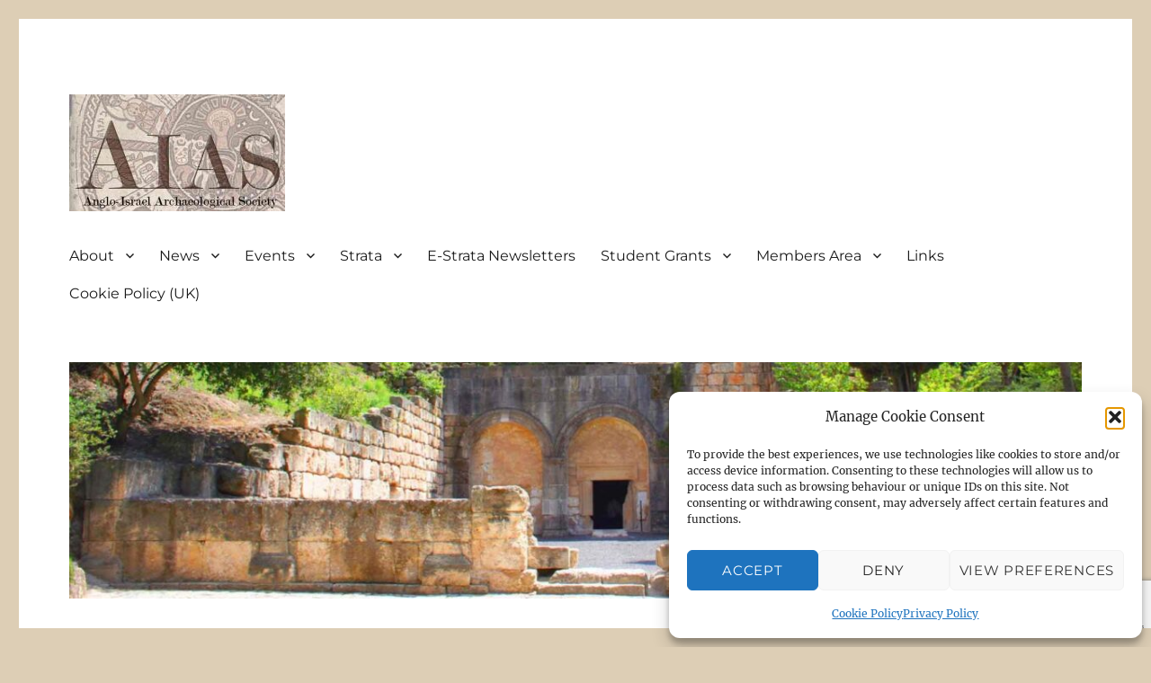

--- FILE ---
content_type: text/html; charset=UTF-8
request_url: https://aias.org.uk/tag/shekel-coin/
body_size: 106797
content:
<!DOCTYPE html>
<html lang="en-GB" class="no-js">
<head>
	<meta charset="UTF-8">
	<meta name="viewport" content="width=device-width, initial-scale=1">
	<link rel="profile" href="https://gmpg.org/xfn/11">
		<script>(function(html){html.className = html.className.replace(/\bno-js\b/,'js')})(document.documentElement);</script>
<meta name='robots' content='index, follow, max-image-preview:large, max-snippet:-1, max-video-preview:-1' />
	<style>img:is([sizes="auto" i], [sizes^="auto," i]) { contain-intrinsic-size: 3000px 1500px }</style>
	<meta name="dlm-version" content="5.1.7">
            <script data-no-defer="1" data-ezscrex="false" data-cfasync="false" data-pagespeed-no-defer data-cookieconsent="ignore">
                var ctPublicFunctions = {"_ajax_nonce":"1c006f438c","_rest_nonce":"38359a1971","_ajax_url":"\/wp-admin\/admin-ajax.php","_rest_url":"https:\/\/aias.org.uk\/wp-json\/","data__cookies_type":"native","data__ajax_type":"rest","data__bot_detector_enabled":"0","data__frontend_data_log_enabled":1,"cookiePrefix":"","wprocket_detected":false,"host_url":"aias.org.uk","text__ee_click_to_select":"Click to select the whole data","text__ee_original_email":"The complete one is","text__ee_got_it":"Got it","text__ee_blocked":"Blocked","text__ee_cannot_connect":"Cannot connect","text__ee_cannot_decode":"Can not decode email. Unknown reason","text__ee_email_decoder":"CleanTalk email decoder","text__ee_wait_for_decoding":"The magic is on the way!","text__ee_decoding_process":"Please wait a few seconds while we decode the contact data."}
            </script>
        
            <script data-no-defer="1" data-ezscrex="false" data-cfasync="false" data-pagespeed-no-defer data-cookieconsent="ignore">
                var ctPublic = {"_ajax_nonce":"1c006f438c","settings__forms__check_internal":"0","settings__forms__check_external":"0","settings__forms__force_protection":0,"settings__forms__search_test":"1","settings__forms__wc_add_to_cart":"0","settings__data__bot_detector_enabled":"0","settings__sfw__anti_crawler":0,"blog_home":"https:\/\/aias.org.uk\/","pixel__setting":"0","pixel__enabled":false,"pixel__url":null,"data__email_check_before_post":"1","data__email_check_exist_post":0,"data__cookies_type":"native","data__key_is_ok":true,"data__visible_fields_required":true,"wl_brandname":"Anti-Spam by CleanTalk","wl_brandname_short":"CleanTalk","ct_checkjs_key":"fd9da56ca193be66f5f1f490df52ef1f74cfdb5d316ae8bf976ed74b25bd424b","emailEncoderPassKey":"37af2bf7059ab04520dd8af120037f35","bot_detector_forms_excluded":"W10=","advancedCacheExists":false,"varnishCacheExists":false,"wc_ajax_add_to_cart":true}
            </script>
        
	<!-- This site is optimized with the Yoast SEO plugin v26.8 - https://yoast.com/product/yoast-seo-wordpress/ -->
	<title>shekel coin Archives - AIAS</title>
	<link rel="canonical" href="https://aias.org.uk/tag/shekel-coin/" />
	<script type="application/ld+json" class="yoast-schema-graph">{"@context":"https://schema.org","@graph":[{"@type":"CollectionPage","@id":"https://aias.org.uk/tag/shekel-coin/","url":"https://aias.org.uk/tag/shekel-coin/","name":"shekel coin Archives - AIAS","isPartOf":{"@id":"https://aias.org.uk/#website"},"breadcrumb":{"@id":"https://aias.org.uk/tag/shekel-coin/#breadcrumb"},"inLanguage":"en-GB"},{"@type":"BreadcrumbList","@id":"https://aias.org.uk/tag/shekel-coin/#breadcrumb","itemListElement":[{"@type":"ListItem","position":1,"name":"Home","item":"https://aias.org.uk/"},{"@type":"ListItem","position":2,"name":"shekel coin"}]},{"@type":"WebSite","@id":"https://aias.org.uk/#website","url":"https://aias.org.uk/","name":"AIAS","description":"Anglo-Israel Archaeological Society","publisher":{"@id":"https://aias.org.uk/#organization"},"potentialAction":[{"@type":"SearchAction","target":{"@type":"EntryPoint","urlTemplate":"https://aias.org.uk/?s={search_term_string}"},"query-input":{"@type":"PropertyValueSpecification","valueRequired":true,"valueName":"search_term_string"}}],"inLanguage":"en-GB"},{"@type":"Organization","@id":"https://aias.org.uk/#organization","name":"AIAS","url":"https://aias.org.uk/","logo":{"@type":"ImageObject","inLanguage":"en-GB","@id":"https://aias.org.uk/#/schema/logo/image/","url":"https://aias.org.uk/wp-content/uploads/2016/04/cropped-AIASBeit_Alpha2-1.jpg","contentUrl":"https://aias.org.uk/wp-content/uploads/2016/04/cropped-AIASBeit_Alpha2-1.jpg","width":240,"height":130,"caption":"AIAS"},"image":{"@id":"https://aias.org.uk/#/schema/logo/image/"}}]}</script>
	<!-- / Yoast SEO plugin. -->


<link rel="alternate" type="application/rss+xml" title="AIAS &raquo; Feed" href="https://aias.org.uk/feed/" />
<link rel="alternate" type="application/rss+xml" title="AIAS &raquo; Comments Feed" href="https://aias.org.uk/comments/feed/" />
<link rel="alternate" type="application/rss+xml" title="AIAS &raquo; shekel coin Tag Feed" href="https://aias.org.uk/tag/shekel-coin/feed/" />
<script>
window._wpemojiSettings = {"baseUrl":"https:\/\/s.w.org\/images\/core\/emoji\/16.0.1\/72x72\/","ext":".png","svgUrl":"https:\/\/s.w.org\/images\/core\/emoji\/16.0.1\/svg\/","svgExt":".svg","source":{"concatemoji":"https:\/\/aias.org.uk\/wp-includes\/js\/wp-emoji-release.min.js?ver=50e35e65e33f96a8016fc632d0553f08"}};
/*! This file is auto-generated */
!function(s,n){var o,i,e;function c(e){try{var t={supportTests:e,timestamp:(new Date).valueOf()};sessionStorage.setItem(o,JSON.stringify(t))}catch(e){}}function p(e,t,n){e.clearRect(0,0,e.canvas.width,e.canvas.height),e.fillText(t,0,0);var t=new Uint32Array(e.getImageData(0,0,e.canvas.width,e.canvas.height).data),a=(e.clearRect(0,0,e.canvas.width,e.canvas.height),e.fillText(n,0,0),new Uint32Array(e.getImageData(0,0,e.canvas.width,e.canvas.height).data));return t.every(function(e,t){return e===a[t]})}function u(e,t){e.clearRect(0,0,e.canvas.width,e.canvas.height),e.fillText(t,0,0);for(var n=e.getImageData(16,16,1,1),a=0;a<n.data.length;a++)if(0!==n.data[a])return!1;return!0}function f(e,t,n,a){switch(t){case"flag":return n(e,"\ud83c\udff3\ufe0f\u200d\u26a7\ufe0f","\ud83c\udff3\ufe0f\u200b\u26a7\ufe0f")?!1:!n(e,"\ud83c\udde8\ud83c\uddf6","\ud83c\udde8\u200b\ud83c\uddf6")&&!n(e,"\ud83c\udff4\udb40\udc67\udb40\udc62\udb40\udc65\udb40\udc6e\udb40\udc67\udb40\udc7f","\ud83c\udff4\u200b\udb40\udc67\u200b\udb40\udc62\u200b\udb40\udc65\u200b\udb40\udc6e\u200b\udb40\udc67\u200b\udb40\udc7f");case"emoji":return!a(e,"\ud83e\udedf")}return!1}function g(e,t,n,a){var r="undefined"!=typeof WorkerGlobalScope&&self instanceof WorkerGlobalScope?new OffscreenCanvas(300,150):s.createElement("canvas"),o=r.getContext("2d",{willReadFrequently:!0}),i=(o.textBaseline="top",o.font="600 32px Arial",{});return e.forEach(function(e){i[e]=t(o,e,n,a)}),i}function t(e){var t=s.createElement("script");t.src=e,t.defer=!0,s.head.appendChild(t)}"undefined"!=typeof Promise&&(o="wpEmojiSettingsSupports",i=["flag","emoji"],n.supports={everything:!0,everythingExceptFlag:!0},e=new Promise(function(e){s.addEventListener("DOMContentLoaded",e,{once:!0})}),new Promise(function(t){var n=function(){try{var e=JSON.parse(sessionStorage.getItem(o));if("object"==typeof e&&"number"==typeof e.timestamp&&(new Date).valueOf()<e.timestamp+604800&&"object"==typeof e.supportTests)return e.supportTests}catch(e){}return null}();if(!n){if("undefined"!=typeof Worker&&"undefined"!=typeof OffscreenCanvas&&"undefined"!=typeof URL&&URL.createObjectURL&&"undefined"!=typeof Blob)try{var e="postMessage("+g.toString()+"("+[JSON.stringify(i),f.toString(),p.toString(),u.toString()].join(",")+"));",a=new Blob([e],{type:"text/javascript"}),r=new Worker(URL.createObjectURL(a),{name:"wpTestEmojiSupports"});return void(r.onmessage=function(e){c(n=e.data),r.terminate(),t(n)})}catch(e){}c(n=g(i,f,p,u))}t(n)}).then(function(e){for(var t in e)n.supports[t]=e[t],n.supports.everything=n.supports.everything&&n.supports[t],"flag"!==t&&(n.supports.everythingExceptFlag=n.supports.everythingExceptFlag&&n.supports[t]);n.supports.everythingExceptFlag=n.supports.everythingExceptFlag&&!n.supports.flag,n.DOMReady=!1,n.readyCallback=function(){n.DOMReady=!0}}).then(function(){return e}).then(function(){var e;n.supports.everything||(n.readyCallback(),(e=n.source||{}).concatemoji?t(e.concatemoji):e.wpemoji&&e.twemoji&&(t(e.twemoji),t(e.wpemoji)))}))}((window,document),window._wpemojiSettings);
</script>
<style id='wp-emoji-styles-inline-css'>

	img.wp-smiley, img.emoji {
		display: inline !important;
		border: none !important;
		box-shadow: none !important;
		height: 1em !important;
		width: 1em !important;
		margin: 0 0.07em !important;
		vertical-align: -0.1em !important;
		background: none !important;
		padding: 0 !important;
	}
</style>
<link rel='stylesheet' id='wp-block-library-css' href='https://aias.org.uk/wp-includes/css/dist/block-library/style.min.css?ver=50e35e65e33f96a8016fc632d0553f08' media='all' />
<style id='wp-block-library-theme-inline-css'>
.wp-block-audio :where(figcaption){color:#555;font-size:13px;text-align:center}.is-dark-theme .wp-block-audio :where(figcaption){color:#ffffffa6}.wp-block-audio{margin:0 0 1em}.wp-block-code{border:1px solid #ccc;border-radius:4px;font-family:Menlo,Consolas,monaco,monospace;padding:.8em 1em}.wp-block-embed :where(figcaption){color:#555;font-size:13px;text-align:center}.is-dark-theme .wp-block-embed :where(figcaption){color:#ffffffa6}.wp-block-embed{margin:0 0 1em}.blocks-gallery-caption{color:#555;font-size:13px;text-align:center}.is-dark-theme .blocks-gallery-caption{color:#ffffffa6}:root :where(.wp-block-image figcaption){color:#555;font-size:13px;text-align:center}.is-dark-theme :root :where(.wp-block-image figcaption){color:#ffffffa6}.wp-block-image{margin:0 0 1em}.wp-block-pullquote{border-bottom:4px solid;border-top:4px solid;color:currentColor;margin-bottom:1.75em}.wp-block-pullquote cite,.wp-block-pullquote footer,.wp-block-pullquote__citation{color:currentColor;font-size:.8125em;font-style:normal;text-transform:uppercase}.wp-block-quote{border-left:.25em solid;margin:0 0 1.75em;padding-left:1em}.wp-block-quote cite,.wp-block-quote footer{color:currentColor;font-size:.8125em;font-style:normal;position:relative}.wp-block-quote:where(.has-text-align-right){border-left:none;border-right:.25em solid;padding-left:0;padding-right:1em}.wp-block-quote:where(.has-text-align-center){border:none;padding-left:0}.wp-block-quote.is-large,.wp-block-quote.is-style-large,.wp-block-quote:where(.is-style-plain){border:none}.wp-block-search .wp-block-search__label{font-weight:700}.wp-block-search__button{border:1px solid #ccc;padding:.375em .625em}:where(.wp-block-group.has-background){padding:1.25em 2.375em}.wp-block-separator.has-css-opacity{opacity:.4}.wp-block-separator{border:none;border-bottom:2px solid;margin-left:auto;margin-right:auto}.wp-block-separator.has-alpha-channel-opacity{opacity:1}.wp-block-separator:not(.is-style-wide):not(.is-style-dots){width:100px}.wp-block-separator.has-background:not(.is-style-dots){border-bottom:none;height:1px}.wp-block-separator.has-background:not(.is-style-wide):not(.is-style-dots){height:2px}.wp-block-table{margin:0 0 1em}.wp-block-table td,.wp-block-table th{word-break:normal}.wp-block-table :where(figcaption){color:#555;font-size:13px;text-align:center}.is-dark-theme .wp-block-table :where(figcaption){color:#ffffffa6}.wp-block-video :where(figcaption){color:#555;font-size:13px;text-align:center}.is-dark-theme .wp-block-video :where(figcaption){color:#ffffffa6}.wp-block-video{margin:0 0 1em}:root :where(.wp-block-template-part.has-background){margin-bottom:0;margin-top:0;padding:1.25em 2.375em}
</style>
<style id='classic-theme-styles-inline-css'>
/*! This file is auto-generated */
.wp-block-button__link{color:#fff;background-color:#32373c;border-radius:9999px;box-shadow:none;text-decoration:none;padding:calc(.667em + 2px) calc(1.333em + 2px);font-size:1.125em}.wp-block-file__button{background:#32373c;color:#fff;text-decoration:none}
</style>
<style id='global-styles-inline-css'>
:root{--wp--preset--aspect-ratio--square: 1;--wp--preset--aspect-ratio--4-3: 4/3;--wp--preset--aspect-ratio--3-4: 3/4;--wp--preset--aspect-ratio--3-2: 3/2;--wp--preset--aspect-ratio--2-3: 2/3;--wp--preset--aspect-ratio--16-9: 16/9;--wp--preset--aspect-ratio--9-16: 9/16;--wp--preset--color--black: #000000;--wp--preset--color--cyan-bluish-gray: #abb8c3;--wp--preset--color--white: #fff;--wp--preset--color--pale-pink: #f78da7;--wp--preset--color--vivid-red: #cf2e2e;--wp--preset--color--luminous-vivid-orange: #ff6900;--wp--preset--color--luminous-vivid-amber: #fcb900;--wp--preset--color--light-green-cyan: #7bdcb5;--wp--preset--color--vivid-green-cyan: #00d084;--wp--preset--color--pale-cyan-blue: #8ed1fc;--wp--preset--color--vivid-cyan-blue: #0693e3;--wp--preset--color--vivid-purple: #9b51e0;--wp--preset--color--dark-gray: #1a1a1a;--wp--preset--color--medium-gray: #686868;--wp--preset--color--light-gray: #e5e5e5;--wp--preset--color--blue-gray: #4d545c;--wp--preset--color--bright-blue: #007acc;--wp--preset--color--light-blue: #9adffd;--wp--preset--color--dark-brown: #402b30;--wp--preset--color--medium-brown: #774e24;--wp--preset--color--dark-red: #640c1f;--wp--preset--color--bright-red: #ff675f;--wp--preset--color--yellow: #ffef8e;--wp--preset--gradient--vivid-cyan-blue-to-vivid-purple: linear-gradient(135deg,rgba(6,147,227,1) 0%,rgb(155,81,224) 100%);--wp--preset--gradient--light-green-cyan-to-vivid-green-cyan: linear-gradient(135deg,rgb(122,220,180) 0%,rgb(0,208,130) 100%);--wp--preset--gradient--luminous-vivid-amber-to-luminous-vivid-orange: linear-gradient(135deg,rgba(252,185,0,1) 0%,rgba(255,105,0,1) 100%);--wp--preset--gradient--luminous-vivid-orange-to-vivid-red: linear-gradient(135deg,rgba(255,105,0,1) 0%,rgb(207,46,46) 100%);--wp--preset--gradient--very-light-gray-to-cyan-bluish-gray: linear-gradient(135deg,rgb(238,238,238) 0%,rgb(169,184,195) 100%);--wp--preset--gradient--cool-to-warm-spectrum: linear-gradient(135deg,rgb(74,234,220) 0%,rgb(151,120,209) 20%,rgb(207,42,186) 40%,rgb(238,44,130) 60%,rgb(251,105,98) 80%,rgb(254,248,76) 100%);--wp--preset--gradient--blush-light-purple: linear-gradient(135deg,rgb(255,206,236) 0%,rgb(152,150,240) 100%);--wp--preset--gradient--blush-bordeaux: linear-gradient(135deg,rgb(254,205,165) 0%,rgb(254,45,45) 50%,rgb(107,0,62) 100%);--wp--preset--gradient--luminous-dusk: linear-gradient(135deg,rgb(255,203,112) 0%,rgb(199,81,192) 50%,rgb(65,88,208) 100%);--wp--preset--gradient--pale-ocean: linear-gradient(135deg,rgb(255,245,203) 0%,rgb(182,227,212) 50%,rgb(51,167,181) 100%);--wp--preset--gradient--electric-grass: linear-gradient(135deg,rgb(202,248,128) 0%,rgb(113,206,126) 100%);--wp--preset--gradient--midnight: linear-gradient(135deg,rgb(2,3,129) 0%,rgb(40,116,252) 100%);--wp--preset--font-size--small: 13px;--wp--preset--font-size--medium: 20px;--wp--preset--font-size--large: 36px;--wp--preset--font-size--x-large: 42px;--wp--preset--spacing--20: 0.44rem;--wp--preset--spacing--30: 0.67rem;--wp--preset--spacing--40: 1rem;--wp--preset--spacing--50: 1.5rem;--wp--preset--spacing--60: 2.25rem;--wp--preset--spacing--70: 3.38rem;--wp--preset--spacing--80: 5.06rem;--wp--preset--shadow--natural: 6px 6px 9px rgba(0, 0, 0, 0.2);--wp--preset--shadow--deep: 12px 12px 50px rgba(0, 0, 0, 0.4);--wp--preset--shadow--sharp: 6px 6px 0px rgba(0, 0, 0, 0.2);--wp--preset--shadow--outlined: 6px 6px 0px -3px rgba(255, 255, 255, 1), 6px 6px rgba(0, 0, 0, 1);--wp--preset--shadow--crisp: 6px 6px 0px rgba(0, 0, 0, 1);}:where(.is-layout-flex){gap: 0.5em;}:where(.is-layout-grid){gap: 0.5em;}body .is-layout-flex{display: flex;}.is-layout-flex{flex-wrap: wrap;align-items: center;}.is-layout-flex > :is(*, div){margin: 0;}body .is-layout-grid{display: grid;}.is-layout-grid > :is(*, div){margin: 0;}:where(.wp-block-columns.is-layout-flex){gap: 2em;}:where(.wp-block-columns.is-layout-grid){gap: 2em;}:where(.wp-block-post-template.is-layout-flex){gap: 1.25em;}:where(.wp-block-post-template.is-layout-grid){gap: 1.25em;}.has-black-color{color: var(--wp--preset--color--black) !important;}.has-cyan-bluish-gray-color{color: var(--wp--preset--color--cyan-bluish-gray) !important;}.has-white-color{color: var(--wp--preset--color--white) !important;}.has-pale-pink-color{color: var(--wp--preset--color--pale-pink) !important;}.has-vivid-red-color{color: var(--wp--preset--color--vivid-red) !important;}.has-luminous-vivid-orange-color{color: var(--wp--preset--color--luminous-vivid-orange) !important;}.has-luminous-vivid-amber-color{color: var(--wp--preset--color--luminous-vivid-amber) !important;}.has-light-green-cyan-color{color: var(--wp--preset--color--light-green-cyan) !important;}.has-vivid-green-cyan-color{color: var(--wp--preset--color--vivid-green-cyan) !important;}.has-pale-cyan-blue-color{color: var(--wp--preset--color--pale-cyan-blue) !important;}.has-vivid-cyan-blue-color{color: var(--wp--preset--color--vivid-cyan-blue) !important;}.has-vivid-purple-color{color: var(--wp--preset--color--vivid-purple) !important;}.has-black-background-color{background-color: var(--wp--preset--color--black) !important;}.has-cyan-bluish-gray-background-color{background-color: var(--wp--preset--color--cyan-bluish-gray) !important;}.has-white-background-color{background-color: var(--wp--preset--color--white) !important;}.has-pale-pink-background-color{background-color: var(--wp--preset--color--pale-pink) !important;}.has-vivid-red-background-color{background-color: var(--wp--preset--color--vivid-red) !important;}.has-luminous-vivid-orange-background-color{background-color: var(--wp--preset--color--luminous-vivid-orange) !important;}.has-luminous-vivid-amber-background-color{background-color: var(--wp--preset--color--luminous-vivid-amber) !important;}.has-light-green-cyan-background-color{background-color: var(--wp--preset--color--light-green-cyan) !important;}.has-vivid-green-cyan-background-color{background-color: var(--wp--preset--color--vivid-green-cyan) !important;}.has-pale-cyan-blue-background-color{background-color: var(--wp--preset--color--pale-cyan-blue) !important;}.has-vivid-cyan-blue-background-color{background-color: var(--wp--preset--color--vivid-cyan-blue) !important;}.has-vivid-purple-background-color{background-color: var(--wp--preset--color--vivid-purple) !important;}.has-black-border-color{border-color: var(--wp--preset--color--black) !important;}.has-cyan-bluish-gray-border-color{border-color: var(--wp--preset--color--cyan-bluish-gray) !important;}.has-white-border-color{border-color: var(--wp--preset--color--white) !important;}.has-pale-pink-border-color{border-color: var(--wp--preset--color--pale-pink) !important;}.has-vivid-red-border-color{border-color: var(--wp--preset--color--vivid-red) !important;}.has-luminous-vivid-orange-border-color{border-color: var(--wp--preset--color--luminous-vivid-orange) !important;}.has-luminous-vivid-amber-border-color{border-color: var(--wp--preset--color--luminous-vivid-amber) !important;}.has-light-green-cyan-border-color{border-color: var(--wp--preset--color--light-green-cyan) !important;}.has-vivid-green-cyan-border-color{border-color: var(--wp--preset--color--vivid-green-cyan) !important;}.has-pale-cyan-blue-border-color{border-color: var(--wp--preset--color--pale-cyan-blue) !important;}.has-vivid-cyan-blue-border-color{border-color: var(--wp--preset--color--vivid-cyan-blue) !important;}.has-vivid-purple-border-color{border-color: var(--wp--preset--color--vivid-purple) !important;}.has-vivid-cyan-blue-to-vivid-purple-gradient-background{background: var(--wp--preset--gradient--vivid-cyan-blue-to-vivid-purple) !important;}.has-light-green-cyan-to-vivid-green-cyan-gradient-background{background: var(--wp--preset--gradient--light-green-cyan-to-vivid-green-cyan) !important;}.has-luminous-vivid-amber-to-luminous-vivid-orange-gradient-background{background: var(--wp--preset--gradient--luminous-vivid-amber-to-luminous-vivid-orange) !important;}.has-luminous-vivid-orange-to-vivid-red-gradient-background{background: var(--wp--preset--gradient--luminous-vivid-orange-to-vivid-red) !important;}.has-very-light-gray-to-cyan-bluish-gray-gradient-background{background: var(--wp--preset--gradient--very-light-gray-to-cyan-bluish-gray) !important;}.has-cool-to-warm-spectrum-gradient-background{background: var(--wp--preset--gradient--cool-to-warm-spectrum) !important;}.has-blush-light-purple-gradient-background{background: var(--wp--preset--gradient--blush-light-purple) !important;}.has-blush-bordeaux-gradient-background{background: var(--wp--preset--gradient--blush-bordeaux) !important;}.has-luminous-dusk-gradient-background{background: var(--wp--preset--gradient--luminous-dusk) !important;}.has-pale-ocean-gradient-background{background: var(--wp--preset--gradient--pale-ocean) !important;}.has-electric-grass-gradient-background{background: var(--wp--preset--gradient--electric-grass) !important;}.has-midnight-gradient-background{background: var(--wp--preset--gradient--midnight) !important;}.has-small-font-size{font-size: var(--wp--preset--font-size--small) !important;}.has-medium-font-size{font-size: var(--wp--preset--font-size--medium) !important;}.has-large-font-size{font-size: var(--wp--preset--font-size--large) !important;}.has-x-large-font-size{font-size: var(--wp--preset--font-size--x-large) !important;}
:where(.wp-block-post-template.is-layout-flex){gap: 1.25em;}:where(.wp-block-post-template.is-layout-grid){gap: 1.25em;}
:where(.wp-block-columns.is-layout-flex){gap: 2em;}:where(.wp-block-columns.is-layout-grid){gap: 2em;}
:root :where(.wp-block-pullquote){font-size: 1.5em;line-height: 1.6;}
</style>
<link rel='stylesheet' id='cleantalk-public-css-css' href='https://aias.org.uk/wp-content/plugins/cleantalk-spam-protect/css/cleantalk-public.min.css?ver=6.71.1_1769444912' media='all' />
<link rel='stylesheet' id='cleantalk-email-decoder-css-css' href='https://aias.org.uk/wp-content/plugins/cleantalk-spam-protect/css/cleantalk-email-decoder.min.css?ver=6.71.1_1769444912' media='all' />
<link rel='stylesheet' id='cpsh-shortcodes-css' href='https://aias.org.uk/wp-content/plugins/column-shortcodes//assets/css/shortcodes.css?ver=1.0.1' media='all' />
<link rel='stylesheet' id='contact-form-7-css' href='https://aias.org.uk/wp-content/plugins/contact-form-7/includes/css/styles.css?ver=6.1.4' media='all' />
<link rel='stylesheet' id='woocommerce-layout-css' href='https://aias.org.uk/wp-content/plugins/woocommerce/assets/css/woocommerce-layout.css?ver=10.4.3' media='all' />
<link rel='stylesheet' id='woocommerce-smallscreen-css' href='https://aias.org.uk/wp-content/plugins/woocommerce/assets/css/woocommerce-smallscreen.css?ver=10.4.3' media='only screen and (max-width: 768px)' />
<link rel='stylesheet' id='woocommerce-general-css' href='https://aias.org.uk/wp-content/plugins/woocommerce/assets/css/woocommerce.css?ver=10.4.3' media='all' />
<style id='woocommerce-inline-inline-css'>
.woocommerce form .form-row .required { visibility: visible; }
</style>
<link rel='stylesheet' id='cmplz-general-css' href='https://aias.org.uk/wp-content/plugins/complianz-gdpr/assets/css/cookieblocker.min.css?ver=1765988911' media='all' />
<link rel='stylesheet' id='twentysixteen-fonts-css' href='https://aias.org.uk/wp-content/themes/twentysixteen/fonts/merriweather-plus-montserrat-plus-inconsolata.css?ver=20230328' media='all' />
<link rel='stylesheet' id='genericons-css' href='https://aias.org.uk/wp-content/themes/twentysixteen/genericons/genericons.css?ver=20201208' media='all' />
<link rel='stylesheet' id='twentysixteen-style-css' href='https://aias.org.uk/wp-content/themes/twentysixteen/style.css?ver=20240402' media='all' />
<link rel='stylesheet' id='twentysixteen-block-style-css' href='https://aias.org.uk/wp-content/themes/twentysixteen/css/blocks.css?ver=20240117' media='all' />
<!--[if lt IE 10]>
<link rel='stylesheet' id='twentysixteen-ie-css' href='https://aias.org.uk/wp-content/themes/twentysixteen/css/ie.css?ver=20170530' media='all' />
<![endif]-->
<!--[if lt IE 9]>
<link rel='stylesheet' id='twentysixteen-ie8-css' href='https://aias.org.uk/wp-content/themes/twentysixteen/css/ie8.css?ver=20170530' media='all' />
<![endif]-->
<!--[if lt IE 8]>
<link rel='stylesheet' id='twentysixteen-ie7-css' href='https://aias.org.uk/wp-content/themes/twentysixteen/css/ie7.css?ver=20170530' media='all' />
<![endif]-->
<link rel='stylesheet' id='woocommerce-nyp-css' href='https://aias.org.uk/wp-content/plugins/woocommerce-name-your-price/assets/css/frontend/name-your-price.min.css?ver=3.5.13' media='all' />
<script type="text/plain" data-service="burst" data-category="statistics" async data-cmplz-src="https://aias.org.uk/wp-content/plugins/burst-statistics/helpers/timeme/timeme.min.js?ver=1761150551" id="burst-timeme-js"></script>
<script id="burst-js-extra">
var burst = {"tracking":{"isInitialHit":true,"lastUpdateTimestamp":0,"beacon_url":"https:\/\/aias.org.uk\/wp-content\/plugins\/burst-statistics\/endpoint.php","ajaxUrl":"https:\/\/aias.org.uk\/wp-admin\/admin-ajax.php"},"options":{"cookieless":0,"pageUrl":"https:\/\/aias.org.uk\/report-from-jerusalem-40-15th-march-2012\/","beacon_enabled":1,"do_not_track":0,"enable_turbo_mode":0,"track_url_change":0,"cookie_retention_days":30,"debug":0},"goals":{"completed":[],"scriptUrl":"https:\/\/aias.org.uk\/wp-content\/plugins\/burst-statistics\/\/assets\/js\/build\/burst-goals.js?v=1761150551","active":[]},"cache":{"uid":null,"fingerprint":null,"isUserAgent":null,"isDoNotTrack":null,"useCookies":null}};
</script>
<script type="text/plain" data-service="burst" data-category="statistics" async data-cmplz-src="https://aias.org.uk/wp-content/plugins/burst-statistics/assets/js/build/burst.min.js?ver=1761150551" id="burst-js"></script>
<script src="https://aias.org.uk/wp-content/plugins/google-analytics-for-wordpress/assets/js/frontend-gtag.min.js?ver=9.11.1" id="monsterinsights-frontend-script-js" async data-wp-strategy="async"></script>
<script data-cfasync="false" data-wpfc-render="false" id='monsterinsights-frontend-script-js-extra'>var monsterinsights_frontend = {"js_events_tracking":"true","download_extensions":"doc,pdf,ppt,zip,xls,docx,pptx,xlsx","inbound_paths":"[]","home_url":"https:\/\/aias.org.uk","hash_tracking":"true","v4_id":"G-T3SM574W8M"};</script>
<script src="https://aias.org.uk/wp-content/plugins/cleantalk-spam-protect/js/apbct-public-bundle_gathering.min.js?ver=6.71.1_1769444912" id="apbct-public-bundle_gathering.min-js-js"></script>
<script src="https://aias.org.uk/wp-includes/js/jquery/jquery.min.js?ver=3.7.1" id="jquery-core-js"></script>
<script src="https://aias.org.uk/wp-includes/js/jquery/jquery-migrate.min.js?ver=3.4.1" id="jquery-migrate-js"></script>
<script src="https://aias.org.uk/wp-content/plugins/woocommerce/assets/js/jquery-blockui/jquery.blockUI.min.js?ver=2.7.0-wc.10.4.3" id="wc-jquery-blockui-js" defer data-wp-strategy="defer"></script>
<script id="wc-add-to-cart-js-extra">
var wc_add_to_cart_params = {"ajax_url":"\/wp-admin\/admin-ajax.php","wc_ajax_url":"\/?wc-ajax=%%endpoint%%","i18n_view_cart":"View basket","cart_url":"https:\/\/aias.org.uk\/basket\/","is_cart":"","cart_redirect_after_add":"no"};
</script>
<script src="https://aias.org.uk/wp-content/plugins/woocommerce/assets/js/frontend/add-to-cart.min.js?ver=10.4.3" id="wc-add-to-cart-js" defer data-wp-strategy="defer"></script>
<script src="https://aias.org.uk/wp-content/plugins/woocommerce/assets/js/js-cookie/js.cookie.min.js?ver=2.1.4-wc.10.4.3" id="wc-js-cookie-js" defer data-wp-strategy="defer"></script>
<script id="woocommerce-js-extra">
var woocommerce_params = {"ajax_url":"\/wp-admin\/admin-ajax.php","wc_ajax_url":"\/?wc-ajax=%%endpoint%%","i18n_password_show":"Show password","i18n_password_hide":"Hide password"};
</script>
<script src="https://aias.org.uk/wp-content/plugins/woocommerce/assets/js/frontend/woocommerce.min.js?ver=10.4.3" id="woocommerce-js" defer data-wp-strategy="defer"></script>
<script id="WCPAY_ASSETS-js-extra">
var wcpayAssets = {"url":"https:\/\/aias.org.uk\/wp-content\/plugins\/woocommerce-payments\/dist\/"};
</script>
<!--[if lt IE 9]>
<script src="https://aias.org.uk/wp-content/themes/twentysixteen/js/html5.js?ver=3.7.3" id="twentysixteen-html5-js"></script>
<![endif]-->
<script id="twentysixteen-script-js-extra">
var screenReaderText = {"expand":"expand child menu","collapse":"collapse child menu"};
</script>
<script src="https://aias.org.uk/wp-content/themes/twentysixteen/js/functions.js?ver=20230629" id="twentysixteen-script-js" defer data-wp-strategy="defer"></script>
<link rel="https://api.w.org/" href="https://aias.org.uk/wp-json/" /><link rel="alternate" title="JSON" type="application/json" href="https://aias.org.uk/wp-json/wp/v2/tags/465" /><!-- Enter your scripts here -->			<style>.cmplz-hidden {
					display: none !important;
				}</style>	<noscript><style>.woocommerce-product-gallery{ opacity: 1 !important; }</style></noscript>
			<style type="text/css" id="twentysixteen-header-css">
		.site-branding {
			margin: 0 auto 0 0;
		}

		.site-branding .site-title,
		.site-description {
			clip: rect(1px, 1px, 1px, 1px);
			position: absolute;
		}
		</style>
		<style id="custom-background-css">
body.custom-background { background-color: #ddceb5; }
</style>
			<style id="wp-custom-css">
			/** Hide sorting and search count hc-35293525 **/

.woocommerce .woocommerce-result-count {
 display:none;
}

.woocommerce .woocommerce-ordering select {
 display:none;
}		</style>
		</head>

<body data-rsssl=1 data-cmplz=1 class="archive tag tag-shekel-coin tag-465 custom-background wp-custom-logo wp-embed-responsive wp-theme-twentysixteen theme-twentysixteen woocommerce-no-js group-blog hfeed" data-burst_id="465" data-burst_type="tag">
<div id="page" class="site">
	<div class="site-inner">
		<a class="skip-link screen-reader-text" href="#content">
			Skip to content		</a>

		<header id="masthead" class="site-header">
			<div class="site-header-main">
				<div class="site-branding">
					<a href="https://aias.org.uk/" class="custom-logo-link" rel="home"><img width="240" height="130" src="https://aias.org.uk/wp-content/uploads/2016/04/cropped-AIASBeit_Alpha2-1.jpg" class="custom-logo" alt="AIAS" decoding="async" /></a>
											<p class="site-title"><a href="https://aias.org.uk/" rel="home">AIAS</a></p>
												<p class="site-description">Anglo-Israel Archaeological Society</p>
									</div><!-- .site-branding -->

									<button id="menu-toggle" class="menu-toggle">Menu</button>

					<div id="site-header-menu" class="site-header-menu">
													<nav id="site-navigation" class="main-navigation" aria-label="Primary menu">
								<div class="menu-one-container"><ul id="menu-one" class="primary-menu"><li id="menu-item-2129" class="menu-item menu-item-type-custom menu-item-object-custom menu-item-has-children menu-item-2129"><a>About</a>
<ul class="sub-menu">
	<li id="menu-item-261" class="menu-item menu-item-type-post_type menu-item-object-page menu-item-261"><a href="https://aias.org.uk/about/">About AIAS</a></li>
	<li id="menu-item-281" class="menu-item menu-item-type-post_type menu-item-object-page menu-item-281"><a href="https://aias.org.uk/membership/">Become a Member</a></li>
	<li id="menu-item-262" class="menu-item menu-item-type-post_type menu-item-object-page menu-item-262"><a href="https://aias.org.uk/committee-and-structure/">Committee</a></li>
	<li id="menu-item-2061" class="menu-item menu-item-type-post_type menu-item-object-page menu-item-privacy-policy menu-item-2061"><a rel="privacy-policy" href="https://aias.org.uk/privacy-policy/">Privacy Policy</a></li>
	<li id="menu-item-260" class="menu-item menu-item-type-post_type menu-item-object-page menu-item-260"><a href="https://aias.org.uk/contact-us/">Contact Us</a></li>
</ul>
</li>
<li id="menu-item-1859" class="menu-item menu-item-type-custom menu-item-object-custom menu-item-has-children menu-item-1859"><a>News</a>
<ul class="sub-menu">
	<li id="menu-item-3788" class="menu-item menu-item-type-post_type menu-item-object-page menu-item-3788"><a href="https://aias.org.uk/e-strata-newsletter/">Introducing the E-Strata Newsletter</a></li>
	<li id="menu-item-3376" class="menu-item menu-item-type-post_type menu-item-object-post menu-item-3376"><a href="https://aias.org.uk/the-land-of-israel-archaeological-news-december-2019/">Archaeological Report from Israel, December 2019</a></li>
	<li id="menu-item-2686" class="menu-item menu-item-type-post_type menu-item-object-post menu-item-2686"><a href="https://aias.org.uk/archaeological-report-from-israel-august-2019/">Archaeological Report from Israel, August 2019</a></li>
	<li id="menu-item-2158" class="menu-item menu-item-type-post_type menu-item-object-post menu-item-2158"><a href="https://aias.org.uk/report-from-israel-december-2018/">Archaeological Report from Israel, December 2018</a></li>
	<li id="menu-item-2083" class="menu-item menu-item-type-post_type menu-item-object-post menu-item-2083"><a href="https://aias.org.uk/report-from-israel-august-2018/">Archaeological Report from Israel, August 2018</a></li>
	<li id="menu-item-2084" class="menu-item menu-item-type-post_type menu-item-object-post menu-item-2084"><a href="https://aias.org.uk/report-from-israel-april-2018/">Archaeological Report from Israel, April 2018</a></li>
	<li id="menu-item-1866" class="menu-item menu-item-type-post_type menu-item-object-post menu-item-1866"><a href="https://aias.org.uk/report-israel-november-2017/">Archaeological Report from Israel, November 2017</a></li>
</ul>
</li>
<li id="menu-item-2130" class="menu-item menu-item-type-custom menu-item-object-custom menu-item-has-children menu-item-2130"><a>Events</a>
<ul class="sub-menu">
	<li id="menu-item-324" class="menu-item menu-item-type-post_type menu-item-object-page menu-item-324"><a href="https://aias.org.uk/lectures-forthcoming/">Forthcoming Lectures</a></li>
	<li id="menu-item-283" class="menu-item menu-item-type-post_type menu-item-object-page menu-item-has-children menu-item-283"><a href="https://aias.org.uk/lecture-summaries/">Past Lectures</a>
	<ul class="sub-menu">
		<li id="menu-item-6736" class="menu-item menu-item-type-post_type menu-item-object-page menu-item-6736"><a href="https://aias.org.uk/lecture-summaries-2025/">Lecture Summaries 2025</a></li>
		<li id="menu-item-6539" class="menu-item menu-item-type-post_type menu-item-object-page menu-item-6539"><a href="https://aias.org.uk/lecture-summaries-2024/">Lecture Summaries 2024</a></li>
		<li id="menu-item-6072" class="menu-item menu-item-type-post_type menu-item-object-page menu-item-6072"><a href="https://aias.org.uk/lecture-summaries-2023/">Lecture Summaries 2023</a></li>
		<li id="menu-item-5540" class="menu-item menu-item-type-post_type menu-item-object-page menu-item-5540"><a href="https://aias.org.uk/lecture-summaries-2022/">Lecture Summaries 2022</a></li>
		<li id="menu-item-4629" class="menu-item menu-item-type-post_type menu-item-object-page menu-item-4629"><a href="https://aias.org.uk/lecture-summaries-2021/">Lecture Summaries 2021</a></li>
		<li id="menu-item-3237" class="menu-item menu-item-type-post_type menu-item-object-page menu-item-3237"><a href="https://aias.org.uk/lecture-summaries-2020/">Lecture Summaries 2020</a></li>
		<li id="menu-item-2168" class="menu-item menu-item-type-post_type menu-item-object-page menu-item-2168"><a href="https://aias.org.uk/lecture-summaries-2019/">Lecture Summaries 2019</a></li>
		<li id="menu-item-1903" class="menu-item menu-item-type-post_type menu-item-object-page menu-item-1903"><a href="https://aias.org.uk/lecture-summaries-2018/">Lecture Summaries 2018</a></li>
		<li id="menu-item-1889" class="menu-item menu-item-type-post_type menu-item-object-page menu-item-1889"><a href="https://aias.org.uk/lecture-summaries-2017/">Lecture Summaries 2017</a></li>
		<li id="menu-item-1289" class="menu-item menu-item-type-post_type menu-item-object-page menu-item-1289"><a href="https://aias.org.uk/lecture-summaries-2016/">Lecture Summaries 2016</a></li>
		<li id="menu-item-4640" class="menu-item menu-item-type-post_type menu-item-object-page menu-item-4640"><a href="https://aias.org.uk/lecture-summaries-2015/">Lecture Summaries 2015</a></li>
		<li id="menu-item-4639" class="menu-item menu-item-type-post_type menu-item-object-page menu-item-4639"><a href="https://aias.org.uk/lecture-summaries-2014/">Lecture Summaries 2014</a></li>
		<li id="menu-item-4638" class="menu-item menu-item-type-post_type menu-item-object-page menu-item-4638"><a href="https://aias.org.uk/lecture-summaries-2013/">Lecture Summaries 2013</a></li>
		<li id="menu-item-4637" class="menu-item menu-item-type-post_type menu-item-object-page menu-item-4637"><a href="https://aias.org.uk/lecture-summaries-2012/">Lecture Summaries 2012</a></li>
		<li id="menu-item-4653" class="menu-item menu-item-type-post_type menu-item-object-page menu-item-4653"><a href="https://aias.org.uk/lecture-summaries/">Lecture Summaries 2011</a></li>
	</ul>
</li>
	<li id="menu-item-5786" class="menu-item menu-item-type-post_type menu-item-object-page menu-item-5786"><a href="https://aias.org.uk/diamond-jubilee-event/">Diamond Jubilee Celebration</a></li>
</ul>
</li>
<li id="menu-item-2131" class="menu-item menu-item-type-custom menu-item-object-custom menu-item-has-children menu-item-2131"><a>Strata</a>
<ul class="sub-menu">
	<li id="menu-item-514" class="menu-item menu-item-type-post_type menu-item-object-page menu-item-514"><a href="https://aias.org.uk/strata/">About Strata</a></li>
	<li id="menu-item-2739" class="menu-item menu-item-type-post_type menu-item-object-page menu-item-2739"><a href="https://aias.org.uk/strata/strata-current-issue/">Current Issue</a></li>
	<li id="menu-item-268" class="menu-item menu-item-type-post_type menu-item-object-page menu-item-268"><a href="https://aias.org.uk/table-of-contents/">Previous Issues</a></li>
	<li id="menu-item-3041" class="menu-item menu-item-type-post_type menu-item-object-page menu-item-3041"><a href="https://aias.org.uk/instructions-for-authors/">Instructions for Authors</a></li>
	<li id="menu-item-2937" class="menu-item menu-item-type-post_type menu-item-object-page menu-item-2937"><a href="https://aias.org.uk/publication-ethics-policy/">Publication Ethics Policy</a></li>
	<li id="menu-item-2942" class="menu-item menu-item-type-post_type menu-item-object-page menu-item-2942"><a href="https://aias.org.uk/peer-review-policy/">Peer Review Policy</a></li>
</ul>
</li>
<li id="menu-item-3832" class="menu-item menu-item-type-post_type menu-item-object-page menu-item-3832"><a href="https://aias.org.uk/e-strata-newsletters/">E-Strata Newsletters</a></li>
<li id="menu-item-2125" class="menu-item menu-item-type-custom menu-item-object-custom menu-item-has-children menu-item-2125"><a>Student Grants</a>
<ul class="sub-menu">
	<li id="menu-item-6761" class="menu-item menu-item-type-post_type menu-item-object-page menu-item-6761"><a href="https://aias.org.uk/student-travel-grants-2025/">Student Travel Grants 2025</a></li>
	<li id="menu-item-6141" class="menu-item menu-item-type-post_type menu-item-object-page menu-item-6141"><a href="https://aias.org.uk/student-grants/diamond-jubilee-grants/">Diamond Jubilee Grants</a></li>
	<li id="menu-item-3480" class="menu-item menu-item-type-post_type menu-item-object-page menu-item-3480"><a href="https://aias.org.uk/student-grants/student-reports-2019/">Student Reports 2019</a></li>
	<li id="menu-item-2485" class="menu-item menu-item-type-post_type menu-item-object-page menu-item-2485"><a href="https://aias.org.uk/student-grants/student-reports-2018/">Student Reports 2018</a></li>
	<li id="menu-item-2038" class="menu-item menu-item-type-post_type menu-item-object-page menu-item-2038"><a href="https://aias.org.uk/student-reports-2017/">Student Reports 2017</a></li>
	<li id="menu-item-1554" class="menu-item menu-item-type-post_type menu-item-object-page menu-item-1554"><a href="https://aias.org.uk/student-reports-2016/">Student Reports 2016</a></li>
</ul>
</li>
<li id="menu-item-3792" class="menu-item menu-item-type-custom menu-item-object-custom menu-item-has-children menu-item-3792"><a href="https://aias.org.uk/table-of-contents/strata-aias-members-section/">Members Area</a>
<ul class="sub-menu">
	<li id="menu-item-3603" class="menu-item menu-item-type-post_type menu-item-object-page menu-item-3603"><a href="https://aias.org.uk/table-of-contents/strata-aias-members-section/">Exclusive Resources</a></li>
</ul>
</li>
<li id="menu-item-282" class="menu-item menu-item-type-post_type menu-item-object-page menu-item-282"><a href="https://aias.org.uk/links/">Links</a></li>
<li id="menu-item-5833" class="menu-item menu-item-type-post_type menu-item-object-page menu-item-5833"><a href="https://aias.org.uk/cookie-policy-uk/">Cookie Policy (UK)</a></li>
</ul></div>							</nav><!-- .main-navigation -->
						
											</div><!-- .site-header-menu -->
							</div><!-- .site-header-main -->

											<div class="header-image">
					<a href="https://aias.org.uk/" rel="home">
						<img src="https://aias.org.uk/wp-content/uploads/2018/02/cropped-cropped-BShearimEntranceSm-1.jpg" width="1200" height="280" alt="AIAS" sizes="(max-width: 709px) 85vw, (max-width: 909px) 81vw, (max-width: 1362px) 88vw, 1200px" srcset="https://aias.org.uk/wp-content/uploads/2018/02/cropped-cropped-BShearimEntranceSm-1.jpg 1200w, https://aias.org.uk/wp-content/uploads/2018/02/cropped-cropped-BShearimEntranceSm-1-400x93.jpg 400w, https://aias.org.uk/wp-content/uploads/2018/02/cropped-cropped-BShearimEntranceSm-1-300x70.jpg 300w, https://aias.org.uk/wp-content/uploads/2018/02/cropped-cropped-BShearimEntranceSm-1-1024x239.jpg 1024w, https://aias.org.uk/wp-content/uploads/2018/02/cropped-cropped-BShearimEntranceSm-1-768x179.jpg 768w" decoding="async" fetchpriority="high" />					</a>
				</div><!-- .header-image -->
					</header><!-- .site-header -->

		<div id="content" class="site-content">

	<div id="primary" class="content-area">
		<main id="main" class="site-main">

		
			<header class="page-header">
				<h1 class="page-title">Tag: <span>shekel coin</span></h1>			</header><!-- .page-header -->

			
<article id="post-460" class="post-460 post type-post status-publish format-standard hentry category-sites tag-armon-hanatziv tag-byzantine tag-citron tag-city-of-david tag-dafna-langut tag-dung-gate tag-eilat-mazar tag-etrog tag-festival-of-tabernacles tag-fish tag-forgery tag-givati-car-park tag-iaa tag-israel-museum tag-jesus tag-jonah tag-mishkan tag-modiin tag-montefiore-windmill tag-oded-golan tag-oded-lipschitz tag-old-city tag-ossuary tag-pollen tag-queen-helena-of-adiabene tag-ramat-rachel tag-restoration tag-robert-deutsch tag-shekel-coin tag-shoshana-collection tag-simcha-jacobovici tag-sukkot tag-tel-aviv-university tag-tel-shiloh tag-umm-el-umdam tag-whale tag-yemin-moshe tag-yuval-gadot">
	<header class="entry-header">
		
		<h2 class="entry-title"><a href="https://aias.org.uk/report-from-jerusalem-40-15th-march-2012/" rel="bookmark">Report from Jerusalem #40, 15th March 2012</a></h2>	</header><!-- .entry-header -->

	
	
	<div class="entry-content">
		<p><strong>New Tourism Centre on Givati Car Park, Jerusalem</strong></p>
<p>Recently initial approval has been given for a large new tourism centre over the site of the former car park opposite the City of David archaeological park and south of the Dung Gate of the Old City. The new complex will be built on stilts over the large site, still partly under excavation by the Israel Antiquities Authority, which is considered by some to have been the location of the palace of Queen Helena of Adiabene of the 1st century CE, where many Roman and Byzantine artifacts have been uncovered. The complex will house facilities for tourists as well as a museum of local finds, and will illustrate the history of the area, to include details of its Islamic past from the Arab Conquest to the present day. Further approvals have still to be given, and costs allocated, but once complete the complex will make it easier for visitors to access the southern part of the Old City and the excavations below the southern walls, where a new area has been prepared alongside the city’s ancient eastern wall and gate, considered by Dr. Eilat Mazar and others to be of the Solomonic period.</p>
<p><strong>Cultivation of Ancient Citrons (etrogim) at Ramat Rahel, Jerusalem</strong></p>
<p>Excavations at the royal palace of Ramat Rahel, which dates back to the time of Hezekiah in the 8th century BCE, have been going on for some years under the direction of Prof. Oded Lipschitz and Dr. Yuval Gadot of Tel Aviv University and Prof. Oeming of Heidelberg University. The palace boasted a royal garden where the hard local ground had been replaced in antiquity by finer productive soil and the archaeologists were keen to find out what had been grown there. For evidence they decided to examine the plasterwork of the surrounding walls, on the theory that in springtime the plant pollen would have been blown onto the walls while they were being plastered. They carefully peeled off some layers of the plaster and were able to identify several wild species and also evidence of citrus plants from a layer of plaster that they identified as having been applied during the Persian period, after the return of the Jewish exiles from Babylon in the 6<sup>th</sup> century BCE. The pollen was identified by Dr. Dafna Langut of Tel Aviv University as being that of the citron, or etrog, the fruit which is used as one of the four species to be waved aloft on the festival of Tabernacles. This is the earliest evidence of the etrog in Israel, and it is assumed that the royal palace planted their trees, whose origin is in India, when they were brought to this country by the exiles from Babylon. Further evidence was found of willow and myrtle plants that are also used for the festive Sukkoth (Tabernacles) rituals (Lev. 23:40).</p>
<p><strong>Restoration of Historic Sites, the Montefiore Windmill in Jerusalem</strong></p>
<p>It has previously been mentioned that the Israeli Government has allocated funds to the restoration and preservation of sites of historic interest. At the end of February a list of 13 heritage sites was published and these included Tel Shiloh, where tradition claims that the desert shrine Mishkan was re-erected; the ancient synagogue of the Second Temple Period at Umm el-Umdam in Modi&#8217;in, and the Montefiore windmill in the Yemin Moshe area of Jerusalem.</p>
<p>The Government has pledged 72 million shekels (approx. £12 million) for these projects, of which one million is for the windmill, to which further funds will be contributed by the Jerusalem Municipality, the Ministry of Tourism and the Christian Friends of Israel from Holland. The plan for the windmill is to put it back in working order using replica parts made in Britain to the designs of the Holman Company of UK that built the original mill in 1857. The parts will be shipped to experts for assembly in Holland and then transported for final fitting to the mill in Jerusalem. It is hoped to complete the work before the end of this summer, and then have the four storey mill turning and working five days a week on a regular basis.</p>
<p><strong>Another controversial find by Simcha Jacobovici</strong></p>
<p>Simcha Jacobovici, the Canadian-Israeli director of the TV series, &#8220;The Naked Archaeologist&#8221;, claimed recently that he had identified the tomb of some of the disciples of Jesus in Jerusalem. The burial cave in question is situated under a residential building in the Armon Hanatziv area of southern Jerusalem. It was first found in the 1990s, when local ultra-orthodox residents objected to further investigation and covered the cave with a concrete slab and built a block of flats over it. Jacobovici claimed he obtained permission from the residents to conduct further exploratory work and, although he was stopped from opening up the cave, he was eventually allowed to make a small hole and investigate below by means of a camera mounted on a robotic arm. The subsequent image that he obtained shows an incised carving of a fish swallowing, or vomiting out, a human head, which Jacobovici claims is an image of Jonah and the Great Fish (usually described as a whale) and that, he says, designates an early Christian image, as it was used as a symbol of Christ and his resurrection. Jacobovici has therefore concluded that the cave contained the remains of some of the early followers of Jesus, and the Israeli archaeologist members of his team are reported as agreeing with his findings. Jacobovici was due to hold a press conference in New York at the beginning of March, but I have no further information on this sensational claim.</p>
<p><strong>Sale of Ancient Shekel in New York Auction </strong></p>
<p>A silver shekel, struck in Jerusalem in year 1 of the Revolt by the Jewish rebels against Roman rule, was sold in early March at auction in New York for $1.1 million. It had been part of the Shoshana Collection of 2,000 ancient Judaean coins formed by a private collector from Los Angeles, who had purchased it 20 years ago for $240,000. The only other known example of this coin belongs to the Israel Museum. The collection as a whole will be sold off over the coming year and is expected to fetch $10 million.</p>
<p><strong>Forgery Trial Verdict Announced <em></em></strong></p>
<p>On 14<sup>th</sup> March the verdict of Judge Aharon Farkash of the Jerusalem District Court was released, declaring that the two defendants were not guilty of forgery. As for the two artifacts in question it could not be proved beyond reasonable doubt that they were forgeries. The trial had been in progress for nearly 7 years and the judge had to consider 12,000 pieces of evidence and the testimony of dozens of experts. The prosecution was brought by the Israel Antiquities Authority (IAA) who had claimed that many artifacts had been forged by a number of defendants. In the course of the trial the number of pieces was reduced to two, the &#8220;James, brother of Jesus Ossuary&#8221; and the &#8220;Yehoash Tablet&#8221; and the defendants to two, Oded Golan, an antiquities dealer and Robert Deutsch, an expert in ancient seals. Both were found not guilty, but Golan was convicted of the minor count of dealing in antiquities without a licence, for which he will be sentenced<strong> </strong>later.</p>
<p>The judge had been unable to conclude that the pieces were forgeries as the testimony of the experts had<strong> </strong>weighed in on both sides of the argument and, as the judge had said, who was he to make a decision on a matter of contention between professionals.</p>
<p>It was also clear that even if the items were forgeries, the actual work could not be pinned on the defendants. It had been claimed that the alleged forgeries were committed by a named Egyptian craftsman, but the Court had been unable to bring him to court from Cairo. The judge&#8217;s decision is a disappointment for the IAA but they claim that the case has highlighted the questionable authenticity of artifacts acquired from the market and of unknown provenance, and in fact the judge&#8217;s verdict does not prove that the two items in question are not forgeries. It seems to be the opinion among archaeologists that it is quite possible that, concerning the inscription on the ossuary &#8220;James, the son of Joseph, brother of Jesus,&#8221; the ossuary is genuine and only the last three words were added by a forger. As for the Yehoash (Joash) Tablet, the text is close to passages found in Second Kings 12 and Second Chronicles 24 and, if genuine, would be a remarkable confirmation of the Temple and its description in the Hebrew Bible. However, the texts are so close that experts were very suspicious, and also the origin of the tablet was unclear.<em> </em></p>
<p><strong><em>Stephen Gabriel Rosenberg,</em></strong><strong></strong></p>
<p><strong><em> W.F. Albright Institute of Archaeological Research, Jerusalem</em></strong></p>
	</div><!-- .entry-content -->

	<footer class="entry-footer">
		<span class="byline"><span class="author vcard"><img alt='' src='https://secure.gravatar.com/avatar/63170fb56054116abb573f48cf6859f89521c996e19b871ada82257bdca0d9be?s=49&#038;d=mm&#038;r=g' srcset='https://secure.gravatar.com/avatar/63170fb56054116abb573f48cf6859f89521c996e19b871ada82257bdca0d9be?s=98&#038;d=mm&#038;r=g 2x' class='avatar avatar-49 photo' height='49' width='49' decoding='async'/><span class="screen-reader-text">Author </span> <a class="url fn n" href="https://aias.org.uk/author/admin/">admin</a></span></span><span class="posted-on"><span class="screen-reader-text">Posted on </span><a href="https://aias.org.uk/report-from-jerusalem-40-15th-march-2012/" rel="bookmark"><time class="entry-date published" datetime="2012-03-19T09:29:41+00:00">19 March 2012</time><time class="updated" datetime="2012-03-28T17:41:25+00:00">28 March 2012</time></a></span><span class="cat-links"><span class="screen-reader-text">Categories </span><a href="https://aias.org.uk/category/sites/" rel="category tag">Sites</a></span><span class="tags-links"><span class="screen-reader-text">Tags </span><a href="https://aias.org.uk/tag/armon-hanatziv/" rel="tag">Armon Hanatziv</a>, <a href="https://aias.org.uk/tag/byzantine/" rel="tag">Byzantine</a>, <a href="https://aias.org.uk/tag/citron/" rel="tag">citron</a>, <a href="https://aias.org.uk/tag/city-of-david/" rel="tag">City of David</a>, <a href="https://aias.org.uk/tag/dafna-langut/" rel="tag">Dafna Langut</a>, <a href="https://aias.org.uk/tag/dung-gate/" rel="tag">Dung Gate</a>, <a href="https://aias.org.uk/tag/eilat-mazar/" rel="tag">Eilat Mazar</a>, <a href="https://aias.org.uk/tag/etrog/" rel="tag">etrog</a>, <a href="https://aias.org.uk/tag/festival-of-tabernacles/" rel="tag">festival of Tabernacles</a>, <a href="https://aias.org.uk/tag/fish/" rel="tag">fish</a>, <a href="https://aias.org.uk/tag/forgery/" rel="tag">forgery</a>, <a href="https://aias.org.uk/tag/givati-car-park/" rel="tag">Givati Car Park</a>, <a href="https://aias.org.uk/tag/iaa/" rel="tag">IAA</a>, <a href="https://aias.org.uk/tag/israel-museum/" rel="tag">Israel Museum</a>, <a href="https://aias.org.uk/tag/jesus/" rel="tag">Jesus</a>, <a href="https://aias.org.uk/tag/jonah/" rel="tag">Jonah</a>, <a href="https://aias.org.uk/tag/mishkan/" rel="tag">Mishkan</a>, <a href="https://aias.org.uk/tag/modiin/" rel="tag">Modi'in</a>, <a href="https://aias.org.uk/tag/montefiore-windmill/" rel="tag">Montefiore windmill</a>, <a href="https://aias.org.uk/tag/oded-golan/" rel="tag">Oded Golan</a>, <a href="https://aias.org.uk/tag/oded-lipschitz/" rel="tag">Oded Lipschitz</a>, <a href="https://aias.org.uk/tag/old-city/" rel="tag">Old City</a>, <a href="https://aias.org.uk/tag/ossuary/" rel="tag">ossuary</a>, <a href="https://aias.org.uk/tag/pollen/" rel="tag">pollen</a>, <a href="https://aias.org.uk/tag/queen-helena-of-adiabene/" rel="tag">Queen Helena of Adiabene</a>, <a href="https://aias.org.uk/tag/ramat-rachel/" rel="tag">Ramat Rachel</a>, <a href="https://aias.org.uk/tag/restoration/" rel="tag">restoration</a>, <a href="https://aias.org.uk/tag/robert-deutsch/" rel="tag">Robert Deutsch</a>, <a href="https://aias.org.uk/tag/shekel-coin/" rel="tag">shekel coin</a>, <a href="https://aias.org.uk/tag/shoshana-collection/" rel="tag">Shoshana collection</a>, <a href="https://aias.org.uk/tag/simcha-jacobovici/" rel="tag">Simcha Jacobovici</a>, <a href="https://aias.org.uk/tag/sukkot/" rel="tag">Sukkot</a>, <a href="https://aias.org.uk/tag/tel-aviv-university/" rel="tag">Tel Aviv University</a>, <a href="https://aias.org.uk/tag/tel-shiloh/" rel="tag">Tel Shiloh</a>, <a href="https://aias.org.uk/tag/umm-el-umdam/" rel="tag">Umm el-Umdam</a>, <a href="https://aias.org.uk/tag/whale/" rel="tag">whale</a>, <a href="https://aias.org.uk/tag/yemin-moshe/" rel="tag">Yemin Moshe</a>, <a href="https://aias.org.uk/tag/yuval-gadot/" rel="tag">Yuval Gadot</a></span>			</footer><!-- .entry-footer -->
</article><!-- #post-460 -->

		</main><!-- .site-main -->
	</div><!-- .content-area -->


	<aside id="secondary" class="sidebar widget-area">
		<section id="search-2" class="widget widget_search">
<form apbct-form-sign="native_search" role="search" method="get" class="search-form" action="https://aias.org.uk/">
	<label>
		<span class="screen-reader-text">
			Search for:		</span>
		<input type="search" class="search-field" placeholder="Search &hellip;" value="" name="s" />
	</label>
	<button type="submit" class="search-submit"><span class="screen-reader-text">
		Search	</span></button>
<input
                    class="apbct_special_field apbct_email_id__search_form"
                    name="apbct__email_id__search_form"
                    aria-label="apbct__label_id__search_form"
                    type="text" size="30" maxlength="200" autocomplete="off"
                    value=""
                /><input
                   id="apbct_submit_id__search_form" 
                   class="apbct_special_field apbct__email_id__search_form"
                   name="apbct__label_id__search_form"
                   aria-label="apbct_submit_name__search_form"
                   type="submit"
                   size="30"
                   maxlength="200"
                   value="89843"
               /></form>
</section><section id="text-15" class="widget widget_text"><h2 class="widget-title">Public lectures</h2>			<div class="textwidget"><p>The AIAS is continuing its <a href="https://aias.org.uk/lectures-forthcoming/"> lecture programme</a>, with a new lecture every month.</p>
<p>The next lecture is Wednesday 10 December 2025 at 5pm (GMT) Online, via Zoom.</p>
<p><!-- wp:heading --></p>
<p>&#8220;Building God’s House: Synagogues, Churches, and Intercommunal Relations in Late Antique Palestine&#8221;</p>
<p dir="ltr">The webinar features Zeev Weiss, Associate Professor of Ancient Jewish History at the University of Oxford</p>
<p>Do join us! <a href="https://www.eventbrite.com/e/mapping-the-jews-of-ancient-egypt-from-the-hellenistic-period-to-the-arab-tickets-1716293813999?aff=oddtdtcreator">Register here</a>.</p>
</div>
		</section><section id="text-31" class="widget widget_text"><h2 class="widget-title">ANNOUNCEMENT</h2>			<div class="textwidget"><p>It is with deep sadness that we announce the passing of Barbara Barnett on Sunday 13 July 2025, wife of Richard D. Barnett, our esteemed founder. Barbara was a cherished presence whose warmth touched many lives.</p>
<p>May her memory be for a blessing.</p>
</div>
		</section><section id="text-29" class="widget widget_text"><h2 class="widget-title">A MESSAGE FOR OUR MEMBERS</h2>			<div class="textwidget"><p>The recent murderous, antisemitic attack at a Manchester synagogue has deeply affected many of us, both within the Jewish community and beyond, and within the UK and beyond.</p>
<p>Our thoughts are with everyone, particularly any of our members, affected. Synagogues, like all places of worship, hold deep meaning—they are spaces of community, tradition, learning, and peace. Let this moment encourage us to stand together and to support one another.</p>
<p>We sincerely hope for healing, calm, and the safety of all our community spaces.</p>
</div>
		</section>
		<section id="recent-posts-2" class="widget widget_recent_entries">
		<h2 class="widget-title">Recent News</h2><nav aria-label="Recent News">
		<ul>
											<li>
					<a href="https://aias.org.uk/student-archaeologists-head-off-to-the-field/">Student Archaeologists head off to the field</a>
											<span class="post-date">6 July 2023</span>
									</li>
											<li>
					<a href="https://aias.org.uk/hot-off-the-press/">Strata 40 now out</a>
											<span class="post-date">6 July 2023</span>
									</li>
					</ul>

		</nav></section><section id="block-22" class="widget widget_block widget_text">
<p><strong>A collection of journals, available to a good home</strong> - <br>AIAS Journal and Strata from 1980s to 2020s. <br>Biblical Archaeology Review and Bible Reader from the 1990s to the 2010s<br>SOTS Booklists&nbsp;for about the last fifty years.<br>For collection from Oxford. Please get in touch through the AIAS Facebook page or email <span 
                data-original-string='b8FVsFrQyWilieLOfLAetg==544bpcRxMuZYOsTaM8QrsDNOeah1GM3Zsf9e4t21R4PYfE='
                class='apbct-email-encoder'
                title='This contact has been encoded by Anti-Spam by CleanTalk. Click to decode. To finish the decoding make sure that JavaScript is enabled in your browser.'>ad<span class="apbct-blur">***</span>@<span class="apbct-blur">******</span>rg.uk</span> </p>
</section><section id="text-27" class="widget widget_text"><h2 class="widget-title">AIAS on Social Media</h2>			<div class="textwidget"><p>Join our <a href="https://www.facebook.com/IsraelArchaeologyLondon/?ref=aymt_homepage_panel&amp;eid=ARB7yOOETxcBwhKfQI6B8_10T7hxXLB3wVk71-cbGclFwR0VazAXlqjrYOste9uTGGXogt8D8O2-C-oa">Facebook</a> and <a href="https://twitter.com/AIAS_Strata" target="_blank" rel="noopener">Twitter</a> community: archaeological news stories, coming events, and more.</p>
<p>The AIAS has also got a dedicated <a href="https://www.youtube.com/@Anglo-Israel/videos" target="_blank" rel="noreferrer noopener">YouTube channel </a>for all our lectures — check it out!</p>
</div>
		</section><section id="tag_cloud-3" class="widget widget_tag_cloud"><h2 class="widget-title">Tags</h2><nav aria-label="Tags"><div class="tagcloud"><ul class='wp-tag-cloud' role='list'>
	<li><a href="https://aias.org.uk/tag/acre/" class="tag-cloud-link tag-link-12 tag-link-position-1" style="font-size: 1em;" aria-label="Acre (5 items)">Acre<span class="tag-link-count"> (5)</span></a></li>
	<li><a href="https://aias.org.uk/tag/bar-kochba/" class="tag-cloud-link tag-link-47 tag-link-position-2" style="font-size: 1em;" aria-label="Bar Kochba (6 items)">Bar Kochba<span class="tag-link-count"> (6)</span></a></li>
	<li><a href="https://aias.org.uk/tag/bath-house/" class="tag-cloud-link tag-link-357 tag-link-position-3" style="font-size: 1em;" aria-label="bath house (4 items)">bath house<span class="tag-link-count"> (4)</span></a></li>
	<li><a href="https://aias.org.uk/tag/beit-shemesh/" class="tag-cloud-link tag-link-558 tag-link-position-4" style="font-size: 1em;" aria-label="Beit Shemesh (4 items)">Beit Shemesh<span class="tag-link-count"> (4)</span></a></li>
	<li><a href="https://aias.org.uk/tag/bethlehem/" class="tag-cloud-link tag-link-53 tag-link-position-5" style="font-size: 1em;" aria-label="Bethlehem (5 items)">Bethlehem<span class="tag-link-count"> (5)</span></a></li>
	<li><a href="https://aias.org.uk/tag/byzantine/" class="tag-cloud-link tag-link-62 tag-link-position-6" style="font-size: 1em;" aria-label="Byzantine (13 items)">Byzantine<span class="tag-link-count"> (13)</span></a></li>
	<li><a href="https://aias.org.uk/tag/caesarea/" class="tag-cloud-link tag-link-64 tag-link-position-7" style="font-size: 1em;" aria-label="Caesarea (4 items)">Caesarea<span class="tag-link-count"> (4)</span></a></li>
	<li><a href="https://aias.org.uk/tag/city-of-david/" class="tag-cloud-link tag-link-75 tag-link-position-8" style="font-size: 1em;" aria-label="City of David (9 items)">City of David<span class="tag-link-count"> (9)</span></a></li>
	<li><a href="https://aias.org.uk/tag/coins/" class="tag-cloud-link tag-link-79 tag-link-position-9" style="font-size: 1em;" aria-label="coins (10 items)">coins<span class="tag-link-count"> (10)</span></a></li>
	<li><a href="https://aias.org.uk/tag/crusaders/" class="tag-cloud-link tag-link-85 tag-link-position-10" style="font-size: 1em;" aria-label="Crusaders (8 items)">Crusaders<span class="tag-link-count"> (8)</span></a></li>
	<li><a href="https://aias.org.uk/tag/dead-sea-scrolls/" class="tag-cloud-link tag-link-89 tag-link-position-11" style="font-size: 1em;" aria-label="Dead Sea Scrolls (7 items)">Dead Sea Scrolls<span class="tag-link-count"> (7)</span></a></li>
	<li><a href="https://aias.org.uk/tag/egypt/" class="tag-cloud-link tag-link-102 tag-link-position-12" style="font-size: 1em;" aria-label="Egypt (6 items)">Egypt<span class="tag-link-count"> (6)</span></a></li>
	<li><a href="https://aias.org.uk/tag/ehud-netzer/" class="tag-cloud-link tag-link-104 tag-link-position-13" style="font-size: 1em;" aria-label="Ehud Netzer (3 items)">Ehud Netzer<span class="tag-link-count"> (3)</span></a></li>
	<li><a href="https://aias.org.uk/tag/eilat-mazar/" class="tag-cloud-link tag-link-105 tag-link-position-14" style="font-size: 1em;" aria-label="Eilat Mazar (6 items)">Eilat Mazar<span class="tag-link-count"> (6)</span></a></li>
	<li><a href="https://aias.org.uk/tag/eli-shukron/" class="tag-cloud-link tag-link-109 tag-link-position-15" style="font-size: 1em;" aria-label="Eli Shukron (8 items)">Eli Shukron<span class="tag-link-count"> (8)</span></a></li>
	<li><a href="https://aias.org.uk/tag/forgery/" class="tag-cloud-link tag-link-116 tag-link-position-16" style="font-size: 1em;" aria-label="forgery (3 items)">forgery<span class="tag-link-count"> (3)</span></a></li>
	<li><a href="https://aias.org.uk/tag/gabriel-barkai/" class="tag-cloud-link tag-link-592 tag-link-position-17" style="font-size: 1em;" aria-label="Gabriel Barkai (5 items)">Gabriel Barkai<span class="tag-link-count"> (5)</span></a></li>
	<li><a href="https://aias.org.uk/tag/geniza/" class="tag-cloud-link tag-link-419 tag-link-position-18" style="font-size: 1em;" aria-label="geniza (4 items)">geniza<span class="tag-link-count"> (4)</span></a></li>
	<li><a href="https://aias.org.uk/tag/gold/" class="tag-cloud-link tag-link-126 tag-link-position-19" style="font-size: 1em;" aria-label="gold (6 items)">gold<span class="tag-link-count"> (6)</span></a></li>
	<li><a href="https://aias.org.uk/tag/greek/" class="tag-cloud-link tag-link-352 tag-link-position-20" style="font-size: 1em;" aria-label="Greek (4 items)">Greek<span class="tag-link-count"> (4)</span></a></li>
	<li><a href="https://aias.org.uk/tag/haifa-university/" class="tag-cloud-link tag-link-136 tag-link-position-21" style="font-size: 1em;" aria-label="Haifa University (4 items)">Haifa University<span class="tag-link-count"> (4)</span></a></li>
	<li><a href="https://aias.org.uk/tag/hasmoneans/" class="tag-cloud-link tag-link-140 tag-link-position-22" style="font-size: 1em;" aria-label="Hasmoneans (4 items)">Hasmoneans<span class="tag-link-count"> (4)</span></a></li>
	<li><a href="https://aias.org.uk/tag/herod/" class="tag-cloud-link tag-link-145 tag-link-position-23" style="font-size: 1em;" aria-label="Herod (7 items)">Herod<span class="tag-link-count"> (7)</span></a></li>
	<li><a href="https://aias.org.uk/tag/hoard/" class="tag-cloud-link tag-link-154 tag-link-position-24" style="font-size: 1em;" aria-label="hoard (4 items)">hoard<span class="tag-link-count"> (4)</span></a></li>
	<li><a href="https://aias.org.uk/tag/iaa/" class="tag-cloud-link tag-link-158 tag-link-position-25" style="font-size: 1em;" aria-label="IAA (51 items)">IAA<span class="tag-link-count"> (51)</span></a></li>
	<li><a href="https://aias.org.uk/tag/iron-age/" class="tag-cloud-link tag-link-160 tag-link-position-26" style="font-size: 1em;" aria-label="Iron Age (4 items)">Iron Age<span class="tag-link-count"> (4)</span></a></li>
	<li><a href="https://aias.org.uk/tag/israel-museum/" class="tag-cloud-link tag-link-162 tag-link-position-27" style="font-size: 1em;" aria-label="Israel Museum (9 items)">Israel Museum<span class="tag-link-count"> (9)</span></a></li>
	<li><a href="https://aias.org.uk/tag/jericho/" class="tag-cloud-link tag-link-170 tag-link-position-28" style="font-size: 1em;" aria-label="Jericho (4 items)">Jericho<span class="tag-link-count"> (4)</span></a></li>
	<li><a href="https://aias.org.uk/tag/jerusalem/" class="tag-cloud-link tag-link-171 tag-link-position-29" style="font-size: 1em;" aria-label="Jerusalem (23 items)">Jerusalem<span class="tag-link-count"> (23)</span></a></li>
	<li><a href="https://aias.org.uk/tag/jesus/" class="tag-cloud-link tag-link-172 tag-link-position-30" style="font-size: 1em;" aria-label="Jesus (5 items)">Jesus<span class="tag-link-count"> (5)</span></a></li>
	<li><a href="https://aias.org.uk/tag/king-david/" class="tag-cloud-link tag-link-186 tag-link-position-31" style="font-size: 1em;" aria-label="King David (5 items)">King David<span class="tag-link-count"> (5)</span></a></li>
	<li><a href="https://aias.org.uk/tag/looting/" class="tag-cloud-link tag-link-608 tag-link-position-32" style="font-size: 1em;" aria-label="looting (4 items)">looting<span class="tag-link-count"> (4)</span></a></li>
	<li><a href="https://aias.org.uk/tag/mikvah/" class="tag-cloud-link tag-link-212 tag-link-position-33" style="font-size: 1em;" aria-label="mikvah (4 items)">mikvah<span class="tag-link-count"> (4)</span></a></li>
	<li><a href="https://aias.org.uk/tag/mosaic/" class="tag-cloud-link tag-link-215 tag-link-position-34" style="font-size: 1em;" aria-label="mosaic (6 items)">mosaic<span class="tag-link-count"> (6)</span></a></li>
	<li><a href="https://aias.org.uk/tag/neanderthal/" class="tag-cloud-link tag-link-227 tag-link-position-35" style="font-size: 1em;" aria-label="Neanderthal (3 items)">Neanderthal<span class="tag-link-count"> (3)</span></a></li>
	<li><a href="https://aias.org.uk/tag/neolithic/" class="tag-cloud-link tag-link-229 tag-link-position-36" style="font-size: 1em;" aria-label="Neolithic (4 items)">Neolithic<span class="tag-link-count"> (4)</span></a></li>
	<li><a href="https://aias.org.uk/tag/oded-golan/" class="tag-cloud-link tag-link-232 tag-link-position-37" style="font-size: 1em;" aria-label="Oded Golan (6 items)">Oded Golan<span class="tag-link-count"> (6)</span></a></li>
	<li><a href="https://aias.org.uk/tag/old-city/" class="tag-cloud-link tag-link-235 tag-link-position-38" style="font-size: 1em;" aria-label="Old City (4 items)">Old City<span class="tag-link-count"> (4)</span></a></li>
	<li><a href="https://aias.org.uk/tag/roman/" class="tag-cloud-link tag-link-253 tag-link-position-39" style="font-size: 1em;" aria-label="Roman (4 items)">Roman<span class="tag-link-count"> (4)</span></a></li>
	<li><a href="https://aias.org.uk/tag/synagogue/" class="tag-cloud-link tag-link-284 tag-link-position-40" style="font-size: 1em;" aria-label="synagogue (7 items)">synagogue<span class="tag-link-count"> (7)</span></a></li>
	<li><a href="https://aias.org.uk/tag/tel-aviv-university/" class="tag-cloud-link tag-link-291 tag-link-position-41" style="font-size: 1em;" aria-label="Tel Aviv University (9 items)">Tel Aviv University<span class="tag-link-count"> (9)</span></a></li>
	<li><a href="https://aias.org.uk/tag/temple-mount/" class="tag-cloud-link tag-link-297 tag-link-position-42" style="font-size: 1em;" aria-label="Temple Mount (8 items)">Temple Mount<span class="tag-link-count"> (8)</span></a></li>
	<li><a href="https://aias.org.uk/tag/unesco/" class="tag-cloud-link tag-link-309 tag-link-position-43" style="font-size: 1em;" aria-label="UNESCO (14 items)">UNESCO<span class="tag-link-count"> (14)</span></a></li>
	<li><a href="https://aias.org.uk/tag/waqf/" class="tag-cloud-link tag-link-391 tag-link-position-44" style="font-size: 1em;" aria-label="Waqf (5 items)">Waqf<span class="tag-link-count"> (5)</span></a></li>
	<li><a href="https://aias.org.uk/tag/yossi-garfinkel/" class="tag-cloud-link tag-link-329 tag-link-position-45" style="font-size: 1em;" aria-label="Yossi Garfinkel (4 items)">Yossi Garfinkel<span class="tag-link-count"> (4)</span></a></li>
</ul>
</div>
</nav></section><section id="block-9" class="widget widget_block widget_text">
<p></p>
</section>	</aside><!-- .sidebar .widget-area -->

		</div><!-- .site-content -->

		<footer id="colophon" class="site-footer">
							<nav class="main-navigation" aria-label="Footer primary menu">
					<div class="menu-one-container"><ul id="menu-one-1" class="primary-menu"><li class="menu-item menu-item-type-custom menu-item-object-custom menu-item-has-children menu-item-2129"><a>About</a>
<ul class="sub-menu">
	<li class="menu-item menu-item-type-post_type menu-item-object-page menu-item-261"><a href="https://aias.org.uk/about/">About AIAS</a></li>
	<li class="menu-item menu-item-type-post_type menu-item-object-page menu-item-281"><a href="https://aias.org.uk/membership/">Become a Member</a></li>
	<li class="menu-item menu-item-type-post_type menu-item-object-page menu-item-262"><a href="https://aias.org.uk/committee-and-structure/">Committee</a></li>
	<li class="menu-item menu-item-type-post_type menu-item-object-page menu-item-privacy-policy menu-item-2061"><a rel="privacy-policy" href="https://aias.org.uk/privacy-policy/">Privacy Policy</a></li>
	<li class="menu-item menu-item-type-post_type menu-item-object-page menu-item-260"><a href="https://aias.org.uk/contact-us/">Contact Us</a></li>
</ul>
</li>
<li class="menu-item menu-item-type-custom menu-item-object-custom menu-item-has-children menu-item-1859"><a>News</a>
<ul class="sub-menu">
	<li class="menu-item menu-item-type-post_type menu-item-object-page menu-item-3788"><a href="https://aias.org.uk/e-strata-newsletter/">Introducing the E-Strata Newsletter</a></li>
	<li class="menu-item menu-item-type-post_type menu-item-object-post menu-item-3376"><a href="https://aias.org.uk/the-land-of-israel-archaeological-news-december-2019/">Archaeological Report from Israel, December 2019</a></li>
	<li class="menu-item menu-item-type-post_type menu-item-object-post menu-item-2686"><a href="https://aias.org.uk/archaeological-report-from-israel-august-2019/">Archaeological Report from Israel, August 2019</a></li>
	<li class="menu-item menu-item-type-post_type menu-item-object-post menu-item-2158"><a href="https://aias.org.uk/report-from-israel-december-2018/">Archaeological Report from Israel, December 2018</a></li>
	<li class="menu-item menu-item-type-post_type menu-item-object-post menu-item-2083"><a href="https://aias.org.uk/report-from-israel-august-2018/">Archaeological Report from Israel, August 2018</a></li>
	<li class="menu-item menu-item-type-post_type menu-item-object-post menu-item-2084"><a href="https://aias.org.uk/report-from-israel-april-2018/">Archaeological Report from Israel, April 2018</a></li>
	<li class="menu-item menu-item-type-post_type menu-item-object-post menu-item-1866"><a href="https://aias.org.uk/report-israel-november-2017/">Archaeological Report from Israel, November 2017</a></li>
</ul>
</li>
<li class="menu-item menu-item-type-custom menu-item-object-custom menu-item-has-children menu-item-2130"><a>Events</a>
<ul class="sub-menu">
	<li class="menu-item menu-item-type-post_type menu-item-object-page menu-item-324"><a href="https://aias.org.uk/lectures-forthcoming/">Forthcoming Lectures</a></li>
	<li class="menu-item menu-item-type-post_type menu-item-object-page menu-item-has-children menu-item-283"><a href="https://aias.org.uk/lecture-summaries/">Past Lectures</a>
	<ul class="sub-menu">
		<li class="menu-item menu-item-type-post_type menu-item-object-page menu-item-6736"><a href="https://aias.org.uk/lecture-summaries-2025/">Lecture Summaries 2025</a></li>
		<li class="menu-item menu-item-type-post_type menu-item-object-page menu-item-6539"><a href="https://aias.org.uk/lecture-summaries-2024/">Lecture Summaries 2024</a></li>
		<li class="menu-item menu-item-type-post_type menu-item-object-page menu-item-6072"><a href="https://aias.org.uk/lecture-summaries-2023/">Lecture Summaries 2023</a></li>
		<li class="menu-item menu-item-type-post_type menu-item-object-page menu-item-5540"><a href="https://aias.org.uk/lecture-summaries-2022/">Lecture Summaries 2022</a></li>
		<li class="menu-item menu-item-type-post_type menu-item-object-page menu-item-4629"><a href="https://aias.org.uk/lecture-summaries-2021/">Lecture Summaries 2021</a></li>
		<li class="menu-item menu-item-type-post_type menu-item-object-page menu-item-3237"><a href="https://aias.org.uk/lecture-summaries-2020/">Lecture Summaries 2020</a></li>
		<li class="menu-item menu-item-type-post_type menu-item-object-page menu-item-2168"><a href="https://aias.org.uk/lecture-summaries-2019/">Lecture Summaries 2019</a></li>
		<li class="menu-item menu-item-type-post_type menu-item-object-page menu-item-1903"><a href="https://aias.org.uk/lecture-summaries-2018/">Lecture Summaries 2018</a></li>
		<li class="menu-item menu-item-type-post_type menu-item-object-page menu-item-1889"><a href="https://aias.org.uk/lecture-summaries-2017/">Lecture Summaries 2017</a></li>
		<li class="menu-item menu-item-type-post_type menu-item-object-page menu-item-1289"><a href="https://aias.org.uk/lecture-summaries-2016/">Lecture Summaries 2016</a></li>
		<li class="menu-item menu-item-type-post_type menu-item-object-page menu-item-4640"><a href="https://aias.org.uk/lecture-summaries-2015/">Lecture Summaries 2015</a></li>
		<li class="menu-item menu-item-type-post_type menu-item-object-page menu-item-4639"><a href="https://aias.org.uk/lecture-summaries-2014/">Lecture Summaries 2014</a></li>
		<li class="menu-item menu-item-type-post_type menu-item-object-page menu-item-4638"><a href="https://aias.org.uk/lecture-summaries-2013/">Lecture Summaries 2013</a></li>
		<li class="menu-item menu-item-type-post_type menu-item-object-page menu-item-4637"><a href="https://aias.org.uk/lecture-summaries-2012/">Lecture Summaries 2012</a></li>
		<li class="menu-item menu-item-type-post_type menu-item-object-page menu-item-4653"><a href="https://aias.org.uk/lecture-summaries/">Lecture Summaries 2011</a></li>
	</ul>
</li>
	<li class="menu-item menu-item-type-post_type menu-item-object-page menu-item-5786"><a href="https://aias.org.uk/diamond-jubilee-event/">Diamond Jubilee Celebration</a></li>
</ul>
</li>
<li class="menu-item menu-item-type-custom menu-item-object-custom menu-item-has-children menu-item-2131"><a>Strata</a>
<ul class="sub-menu">
	<li class="menu-item menu-item-type-post_type menu-item-object-page menu-item-514"><a href="https://aias.org.uk/strata/">About Strata</a></li>
	<li class="menu-item menu-item-type-post_type menu-item-object-page menu-item-2739"><a href="https://aias.org.uk/strata/strata-current-issue/">Current Issue</a></li>
	<li class="menu-item menu-item-type-post_type menu-item-object-page menu-item-268"><a href="https://aias.org.uk/table-of-contents/">Previous Issues</a></li>
	<li class="menu-item menu-item-type-post_type menu-item-object-page menu-item-3041"><a href="https://aias.org.uk/instructions-for-authors/">Instructions for Authors</a></li>
	<li class="menu-item menu-item-type-post_type menu-item-object-page menu-item-2937"><a href="https://aias.org.uk/publication-ethics-policy/">Publication Ethics Policy</a></li>
	<li class="menu-item menu-item-type-post_type menu-item-object-page menu-item-2942"><a href="https://aias.org.uk/peer-review-policy/">Peer Review Policy</a></li>
</ul>
</li>
<li class="menu-item menu-item-type-post_type menu-item-object-page menu-item-3832"><a href="https://aias.org.uk/e-strata-newsletters/">E-Strata Newsletters</a></li>
<li class="menu-item menu-item-type-custom menu-item-object-custom menu-item-has-children menu-item-2125"><a>Student Grants</a>
<ul class="sub-menu">
	<li class="menu-item menu-item-type-post_type menu-item-object-page menu-item-6761"><a href="https://aias.org.uk/student-travel-grants-2025/">Student Travel Grants 2025</a></li>
	<li class="menu-item menu-item-type-post_type menu-item-object-page menu-item-6141"><a href="https://aias.org.uk/student-grants/diamond-jubilee-grants/">Diamond Jubilee Grants</a></li>
	<li class="menu-item menu-item-type-post_type menu-item-object-page menu-item-3480"><a href="https://aias.org.uk/student-grants/student-reports-2019/">Student Reports 2019</a></li>
	<li class="menu-item menu-item-type-post_type menu-item-object-page menu-item-2485"><a href="https://aias.org.uk/student-grants/student-reports-2018/">Student Reports 2018</a></li>
	<li class="menu-item menu-item-type-post_type menu-item-object-page menu-item-2038"><a href="https://aias.org.uk/student-reports-2017/">Student Reports 2017</a></li>
	<li class="menu-item menu-item-type-post_type menu-item-object-page menu-item-1554"><a href="https://aias.org.uk/student-reports-2016/">Student Reports 2016</a></li>
</ul>
</li>
<li class="menu-item menu-item-type-custom menu-item-object-custom menu-item-has-children menu-item-3792"><a href="https://aias.org.uk/table-of-contents/strata-aias-members-section/">Members Area</a>
<ul class="sub-menu">
	<li class="menu-item menu-item-type-post_type menu-item-object-page menu-item-3603"><a href="https://aias.org.uk/table-of-contents/strata-aias-members-section/">Exclusive Resources</a></li>
</ul>
</li>
<li class="menu-item menu-item-type-post_type menu-item-object-page menu-item-282"><a href="https://aias.org.uk/links/">Links</a></li>
<li class="menu-item menu-item-type-post_type menu-item-object-page menu-item-5833"><a href="https://aias.org.uk/cookie-policy-uk/">Cookie Policy (UK)</a></li>
</ul></div>				</nav><!-- .main-navigation -->
			
			
			<div class="site-info">
								<span class="site-title"><a href="https://aias.org.uk/" rel="home">AIAS</a></span>
				<a class="privacy-policy-link" href="https://aias.org.uk/privacy-policy/" rel="privacy-policy">Privacy Policy</a><span role="separator" aria-hidden="true"></span>				<a href="https://en-gb.wordpress.org/" class="imprint">
					Proudly powered by WordPress				</a>
			</div><!-- .site-info -->
		</footer><!-- .site-footer -->
	</div><!-- .site-inner -->
</div><!-- .site -->

<script>				
                    document.addEventListener('DOMContentLoaded', function () {
                        setTimeout(function(){
                            if( document.querySelectorAll('[name^=ct_checkjs]').length > 0 ) {
                                if (typeof apbct_public_sendREST === 'function' && typeof apbct_js_keys__set_input_value === 'function') {
                                    apbct_public_sendREST(
                                    'js_keys__get',
                                    { callback: apbct_js_keys__set_input_value })
                                }
                            }
                        },0)					    
                    })				
                </script><script type="speculationrules">
{"prefetch":[{"source":"document","where":{"and":[{"href_matches":"\/*"},{"not":{"href_matches":["\/wp-*.php","\/wp-admin\/*","\/wp-content\/uploads\/*","\/wp-content\/*","\/wp-content\/plugins\/*","\/wp-content\/themes\/twentysixteen\/*","\/*\\?(.+)"]}},{"not":{"selector_matches":"a[rel~=\"nofollow\"]"}},{"not":{"selector_matches":".no-prefetch, .no-prefetch a"}}]},"eagerness":"conservative"}]}
</script>
<!-- Enter your scripts here -->
<!-- Consent Management powered by Complianz | GDPR/CCPA Cookie Consent https://wordpress.org/plugins/complianz-gdpr -->
<div id="cmplz-cookiebanner-container"><div class="cmplz-cookiebanner cmplz-hidden banner-1 bottom-right-view-preferences optin cmplz-bottom-right cmplz-categories-type-view-preferences" aria-modal="true" data-nosnippet="true" role="dialog" aria-live="polite" aria-labelledby="cmplz-header-1-optin" aria-describedby="cmplz-message-1-optin">
	<div class="cmplz-header">
		<div class="cmplz-logo"></div>
		<div class="cmplz-title" id="cmplz-header-1-optin">Manage Cookie Consent</div>
		<div class="cmplz-close" tabindex="0" role="button" aria-label="Close dialogue">
			<svg aria-hidden="true" focusable="false" data-prefix="fas" data-icon="times" class="svg-inline--fa fa-times fa-w-11" role="img" xmlns="http://www.w3.org/2000/svg" viewBox="0 0 352 512"><path fill="currentColor" d="M242.72 256l100.07-100.07c12.28-12.28 12.28-32.19 0-44.48l-22.24-22.24c-12.28-12.28-32.19-12.28-44.48 0L176 189.28 75.93 89.21c-12.28-12.28-32.19-12.28-44.48 0L9.21 111.45c-12.28 12.28-12.28 32.19 0 44.48L109.28 256 9.21 356.07c-12.28 12.28-12.28 32.19 0 44.48l22.24 22.24c12.28 12.28 32.2 12.28 44.48 0L176 322.72l100.07 100.07c12.28 12.28 32.2 12.28 44.48 0l22.24-22.24c12.28-12.28 12.28-32.19 0-44.48L242.72 256z"></path></svg>
		</div>
	</div>

	<div class="cmplz-divider cmplz-divider-header"></div>
	<div class="cmplz-body">
		<div class="cmplz-message" id="cmplz-message-1-optin">To provide the best experiences, we use technologies like cookies to store and/or access device information. Consenting to these technologies will allow us to process data such as browsing behaviour or unique IDs on this site. Not consenting or withdrawing consent, may adversely affect certain features and functions.</div>
		<!-- categories start -->
		<div class="cmplz-categories">
			<details class="cmplz-category cmplz-functional" >
				<summary>
						<span class="cmplz-category-header">
							<span class="cmplz-category-title">Functional</span>
							<span class='cmplz-always-active'>
								<span class="cmplz-banner-checkbox">
									<input type="checkbox"
										   id="cmplz-functional-optin"
										   data-category="cmplz_functional"
										   class="cmplz-consent-checkbox cmplz-functional"
										   size="40"
										   value="1"/>
									<label class="cmplz-label" for="cmplz-functional-optin"><span class="screen-reader-text">Functional</span></label>
								</span>
								Always active							</span>
							<span class="cmplz-icon cmplz-open">
								<svg xmlns="http://www.w3.org/2000/svg" viewBox="0 0 448 512"  height="18" ><path d="M224 416c-8.188 0-16.38-3.125-22.62-9.375l-192-192c-12.5-12.5-12.5-32.75 0-45.25s32.75-12.5 45.25 0L224 338.8l169.4-169.4c12.5-12.5 32.75-12.5 45.25 0s12.5 32.75 0 45.25l-192 192C240.4 412.9 232.2 416 224 416z"/></svg>
							</span>
						</span>
				</summary>
				<div class="cmplz-description">
					<span class="cmplz-description-functional">The technical storage or access is strictly necessary for the legitimate purpose of enabling the use of a specific service explicitly requested by the subscriber or user, or for the sole purpose of carrying out the transmission of a communication over an electronic communications network.</span>
				</div>
			</details>

			<details class="cmplz-category cmplz-preferences" >
				<summary>
						<span class="cmplz-category-header">
							<span class="cmplz-category-title">Preferences</span>
							<span class="cmplz-banner-checkbox">
								<input type="checkbox"
									   id="cmplz-preferences-optin"
									   data-category="cmplz_preferences"
									   class="cmplz-consent-checkbox cmplz-preferences"
									   size="40"
									   value="1"/>
								<label class="cmplz-label" for="cmplz-preferences-optin"><span class="screen-reader-text">Preferences</span></label>
							</span>
							<span class="cmplz-icon cmplz-open">
								<svg xmlns="http://www.w3.org/2000/svg" viewBox="0 0 448 512"  height="18" ><path d="M224 416c-8.188 0-16.38-3.125-22.62-9.375l-192-192c-12.5-12.5-12.5-32.75 0-45.25s32.75-12.5 45.25 0L224 338.8l169.4-169.4c12.5-12.5 32.75-12.5 45.25 0s12.5 32.75 0 45.25l-192 192C240.4 412.9 232.2 416 224 416z"/></svg>
							</span>
						</span>
				</summary>
				<div class="cmplz-description">
					<span class="cmplz-description-preferences">The technical storage or access is necessary for the legitimate purpose of storing preferences that are not requested by the subscriber or user.</span>
				</div>
			</details>

			<details class="cmplz-category cmplz-statistics" >
				<summary>
						<span class="cmplz-category-header">
							<span class="cmplz-category-title">Statistics</span>
							<span class="cmplz-banner-checkbox">
								<input type="checkbox"
									   id="cmplz-statistics-optin"
									   data-category="cmplz_statistics"
									   class="cmplz-consent-checkbox cmplz-statistics"
									   size="40"
									   value="1"/>
								<label class="cmplz-label" for="cmplz-statistics-optin"><span class="screen-reader-text">Statistics</span></label>
							</span>
							<span class="cmplz-icon cmplz-open">
								<svg xmlns="http://www.w3.org/2000/svg" viewBox="0 0 448 512"  height="18" ><path d="M224 416c-8.188 0-16.38-3.125-22.62-9.375l-192-192c-12.5-12.5-12.5-32.75 0-45.25s32.75-12.5 45.25 0L224 338.8l169.4-169.4c12.5-12.5 32.75-12.5 45.25 0s12.5 32.75 0 45.25l-192 192C240.4 412.9 232.2 416 224 416z"/></svg>
							</span>
						</span>
				</summary>
				<div class="cmplz-description">
					<span class="cmplz-description-statistics">The technical storage or access that is used exclusively for statistical purposes.</span>
					<span class="cmplz-description-statistics-anonymous">The technical storage or access that is used exclusively for anonymous statistical purposes. Without a subpoena, voluntary compliance on the part of your Internet Service Provider, or additional records from a third party, information stored or retrieved for this purpose alone cannot usually be used to identify you.</span>
				</div>
			</details>
			<details class="cmplz-category cmplz-marketing" >
				<summary>
						<span class="cmplz-category-header">
							<span class="cmplz-category-title">Marketing</span>
							<span class="cmplz-banner-checkbox">
								<input type="checkbox"
									   id="cmplz-marketing-optin"
									   data-category="cmplz_marketing"
									   class="cmplz-consent-checkbox cmplz-marketing"
									   size="40"
									   value="1"/>
								<label class="cmplz-label" for="cmplz-marketing-optin"><span class="screen-reader-text">Marketing</span></label>
							</span>
							<span class="cmplz-icon cmplz-open">
								<svg xmlns="http://www.w3.org/2000/svg" viewBox="0 0 448 512"  height="18" ><path d="M224 416c-8.188 0-16.38-3.125-22.62-9.375l-192-192c-12.5-12.5-12.5-32.75 0-45.25s32.75-12.5 45.25 0L224 338.8l169.4-169.4c12.5-12.5 32.75-12.5 45.25 0s12.5 32.75 0 45.25l-192 192C240.4 412.9 232.2 416 224 416z"/></svg>
							</span>
						</span>
				</summary>
				<div class="cmplz-description">
					<span class="cmplz-description-marketing">The technical storage or access is required to create user profiles to send advertising, or to track the user on a website or across several websites for similar marketing purposes.</span>
				</div>
			</details>
		</div><!-- categories end -->
			</div>

	<div class="cmplz-links cmplz-information">
		<ul>
			<li><a class="cmplz-link cmplz-manage-options cookie-statement" href="#" data-relative_url="#cmplz-manage-consent-container">Manage options</a></li>
			<li><a class="cmplz-link cmplz-manage-third-parties cookie-statement" href="#" data-relative_url="#cmplz-cookies-overview">Manage services</a></li>
			<li><a class="cmplz-link cmplz-manage-vendors tcf cookie-statement" href="#" data-relative_url="#cmplz-tcf-wrapper">Manage {vendor_count} vendors</a></li>
			<li><a class="cmplz-link cmplz-external cmplz-read-more-purposes tcf" target="_blank" rel="noopener noreferrer nofollow" href="https://cookiedatabase.org/tcf/purposes/" aria-label="Read more about TCF purposes on Cookie Database">Read more about these purposes</a></li>
		</ul>
			</div>

	<div class="cmplz-divider cmplz-footer"></div>

	<div class="cmplz-buttons">
		<button class="cmplz-btn cmplz-accept">Accept</button>
		<button class="cmplz-btn cmplz-deny">Deny</button>
		<button class="cmplz-btn cmplz-view-preferences">View preferences</button>
		<button class="cmplz-btn cmplz-save-preferences">Save preferences</button>
		<a class="cmplz-btn cmplz-manage-options tcf cookie-statement" href="#" data-relative_url="#cmplz-manage-consent-container">View preferences</a>
			</div>

	
	<div class="cmplz-documents cmplz-links">
		<ul>
			<li><a class="cmplz-link cookie-statement" href="#" data-relative_url="">{title}</a></li>
			<li><a class="cmplz-link privacy-statement" href="#" data-relative_url="">{title}</a></li>
			<li><a class="cmplz-link impressum" href="#" data-relative_url="">{title}</a></li>
		</ul>
			</div>
</div>
</div>
					<div id="cmplz-manage-consent" data-nosnippet="true"><button class="cmplz-btn cmplz-hidden cmplz-manage-consent manage-consent-1">Manage consent</button>

</div>	<script>
		(function () {
			var c = document.body.className;
			c = c.replace(/woocommerce-no-js/, 'woocommerce-js');
			document.body.className = c;
		})();
	</script>
	<link rel='stylesheet' id='wc-blocks-style-css' href='https://aias.org.uk/wp-content/plugins/woocommerce/assets/client/blocks/wc-blocks.css?ver=wc-10.4.3' media='all' />
<script src="https://aias.org.uk/wp-includes/js/dist/hooks.min.js?ver=4d63a3d491d11ffd8ac6" id="wp-hooks-js"></script>
<script src="https://aias.org.uk/wp-includes/js/dist/i18n.min.js?ver=5e580eb46a90c2b997e6" id="wp-i18n-js"></script>
<script id="wp-i18n-js-after">
wp.i18n.setLocaleData( { 'text direction\u0004ltr': [ 'ltr' ] } );
</script>
<script src="https://aias.org.uk/wp-content/plugins/contact-form-7/includes/swv/js/index.js?ver=6.1.4" id="swv-js"></script>
<script id="contact-form-7-js-before">
var wpcf7 = {
    "api": {
        "root": "https:\/\/aias.org.uk\/wp-json\/",
        "namespace": "contact-form-7\/v1"
    }
};
</script>
<script src="https://aias.org.uk/wp-content/plugins/contact-form-7/includes/js/index.js?ver=6.1.4" id="contact-form-7-js"></script>
<script id="dlm-xhr-js-extra">
var dlmXHRtranslations = {"error":"An error occurred while trying to download the file. Please try again.","not_found":"Download does not exist.","no_file_path":"No file path defined.","no_file_paths":"No file paths defined.","filetype":"Download is not allowed for this file type.","file_access_denied":"Access denied to this file.","access_denied":"Access denied. You do not have permission to download this file.","security_error":"Something is wrong with the file path.","file_not_found":"File not found."};
</script>
<script id="dlm-xhr-js-before">
const dlmXHR = {"xhr_links":{"class":["download-link","download-button"]},"prevent_duplicates":true,"ajaxUrl":"https:\/\/aias.org.uk\/wp-admin\/admin-ajax.php"}; dlmXHRinstance = {}; const dlmXHRGlobalLinks = "https://aias.org.uk/download/"; const dlmNonXHRGlobalLinks = []; dlmXHRgif = "https://aias.org.uk/wp-includes/images/spinner.gif"; const dlmXHRProgress = "1"
</script>
<script src="https://aias.org.uk/wp-content/plugins/download-monitor/assets/js/dlm-xhr.min.js?ver=5.1.7" id="dlm-xhr-js"></script>
<script src="https://aias.org.uk/wp-content/plugins/woocommerce/assets/js/sourcebuster/sourcebuster.min.js?ver=10.4.3" id="sourcebuster-js-js"></script>
<script id="wc-order-attribution-js-extra">
var wc_order_attribution = {"params":{"lifetime":1.0e-5,"session":30,"base64":false,"ajaxurl":"https:\/\/aias.org.uk\/wp-admin\/admin-ajax.php","prefix":"wc_order_attribution_","allowTracking":true},"fields":{"source_type":"current.typ","referrer":"current_add.rf","utm_campaign":"current.cmp","utm_source":"current.src","utm_medium":"current.mdm","utm_content":"current.cnt","utm_id":"current.id","utm_term":"current.trm","utm_source_platform":"current.plt","utm_creative_format":"current.fmt","utm_marketing_tactic":"current.tct","session_entry":"current_add.ep","session_start_time":"current_add.fd","session_pages":"session.pgs","session_count":"udata.vst","user_agent":"udata.uag"}};
</script>
<script src="https://aias.org.uk/wp-content/plugins/woocommerce/assets/js/frontend/order-attribution.min.js?ver=10.4.3" id="wc-order-attribution-js"></script>
<script src="https://www.google.com/recaptcha/api.js?render=6LdZmIoUAAAAAMOplkUaDnD67UWf7EXUAA4rhsfV&amp;ver=3.0" id="google-recaptcha-js"></script>
<script src="https://aias.org.uk/wp-includes/js/dist/vendor/wp-polyfill.min.js?ver=3.15.0" id="wp-polyfill-js"></script>
<script id="wpcf7-recaptcha-js-before">
var wpcf7_recaptcha = {
    "sitekey": "6LdZmIoUAAAAAMOplkUaDnD67UWf7EXUAA4rhsfV",
    "actions": {
        "homepage": "homepage",
        "contactform": "contactform"
    }
};
</script>
<script src="https://aias.org.uk/wp-content/plugins/contact-form-7/modules/recaptcha/index.js?ver=6.1.4" id="wpcf7-recaptcha-js"></script>
<script id="cmplz-cookiebanner-js-extra">
var complianz = {"prefix":"cmplz_","user_banner_id":"1","set_cookies":[],"block_ajax_content":"","banner_version":"2115","version":"7.4.4.2","store_consent":"","do_not_track_enabled":"","consenttype":"optin","region":"uk","geoip":"","dismiss_timeout":"","disable_cookiebanner":"","soft_cookiewall":"","dismiss_on_scroll":"","cookie_expiry":"365","url":"https:\/\/aias.org.uk\/wp-json\/complianz\/v1\/","locale":"lang=en&locale=en_GB","set_cookies_on_root":"","cookie_domain":"","current_policy_id":"15","cookie_path":"\/","categories":{"statistics":"statistics","marketing":"marketing"},"tcf_active":"","placeholdertext":"Click to accept {category} cookies and enable this content","css_file":"https:\/\/aias.org.uk\/wp-content\/uploads\/complianz\/css\/banner-{banner_id}-{type}.css?v=2115","page_links":{"uk":{"cookie-statement":{"title":"Cookie Policy ","url":"https:\/\/aias.org.uk\/cookie-policy-uk\/"},"privacy-statement":{"title":"Privacy Policy","url":"https:\/\/aias.org.uk\/privacy-policy\/"}}},"tm_categories":"","forceEnableStats":"","preview":"","clean_cookies":"","aria_label":"Click to accept {category} cookies and enable this content"};
</script>
<script defer src="https://aias.org.uk/wp-content/plugins/complianz-gdpr/cookiebanner/js/complianz.min.js?ver=1765988912" id="cmplz-cookiebanner-js"></script>
<script id="cmplz-cookiebanner-js-after">
		
			function ensure_complianz_is_loaded() {
				let timeout = 30000000; // 30 seconds
				let start = Date.now();
				return new Promise(wait_for_complianz);

				function wait_for_complianz(resolve, reject) {
					if (window.cmplz_get_cookie) // if complianz is loaded, resolve the promise
						resolve(window.cmplz_get_cookie);
					else if (timeout && (Date.now() - start) >= timeout)
						reject(new Error("timeout"));
					else
						setTimeout(wait_for_complianz.bind(this, resolve, reject), 30);
				}
			}

			// This runs the promise code
			ensure_complianz_is_loaded().then(function(){

							  		// cookieless tracking is disabled
					document.addEventListener("cmplz_cookie_warning_loaded", function(consentData) {
						let region = consentData.detail;
						if (region !== 'uk') {
							let scriptElements = document.querySelectorAll('script[data-service="burst"]');
							scriptElements.forEach(obj => {
								if (obj.classList.contains('cmplz-activated') || obj.getAttribute('type') === 'text/javascript') {
									return;
								}
								obj.classList.add('cmplz-activated');
								let src = obj.getAttribute('src');
								if (src) {
									obj.setAttribute('type', 'text/javascript');
									cmplz_run_script(src, 'statistics', 'src');
									obj.parentNode.removeChild(obj);
								}
							});
						}
					});
					document.addEventListener("cmplz_run_after_all_scripts", cmplz_burst_fire_domContentLoadedEvent);

					function cmplz_burst_fire_domContentLoadedEvent() {
						let event = new CustomEvent('burst_fire_hit');
						document.dispatchEvent(event);
					}
							});
		
		
</script>
		<!-- This site uses the Google Analytics by MonsterInsights plugin v9.11.1 - Using Analytics tracking - https://www.monsterinsights.com/ -->
							<script type="text/plain" data-service="google-analytics" data-category="statistics" data-cmplz-src="//www.googletagmanager.com/gtag/js?id=G-T3SM574W8M"  data-cfasync="false" data-wpfc-render="false" async></script>
			<script type="text/plain" data-service="google-analytics" data-category="statistics" data-cfasync="false" data-wpfc-render="false">
				var mi_version = '9.11.1';
				var mi_track_user = true;
				var mi_no_track_reason = '';
								var MonsterInsightsDefaultLocations = {"page_location":"https:\/\/aias.org.uk\/tag\/shekel-coin\/"};
								if ( typeof MonsterInsightsPrivacyGuardFilter === 'function' ) {
					var MonsterInsightsLocations = (typeof MonsterInsightsExcludeQuery === 'object') ? MonsterInsightsPrivacyGuardFilter( MonsterInsightsExcludeQuery ) : MonsterInsightsPrivacyGuardFilter( MonsterInsightsDefaultLocations );
				} else {
					var MonsterInsightsLocations = (typeof MonsterInsightsExcludeQuery === 'object') ? MonsterInsightsExcludeQuery : MonsterInsightsDefaultLocations;
				}

								var disableStrs = [
										'ga-disable-G-T3SM574W8M',
									];

				/* Function to detect opted out users */
				function __gtagTrackerIsOptedOut() {
					for (var index = 0; index < disableStrs.length; index++) {
						if (document.cookie.indexOf(disableStrs[index] + '=true') > -1) {
							return true;
						}
					}

					return false;
				}

				/* Disable tracking if the opt-out cookie exists. */
				if (__gtagTrackerIsOptedOut()) {
					for (var index = 0; index < disableStrs.length; index++) {
						window[disableStrs[index]] = true;
					}
				}

				/* Opt-out function */
				function __gtagTrackerOptout() {
					for (var index = 0; index < disableStrs.length; index++) {
						document.cookie = disableStrs[index] + '=true; expires=Thu, 31 Dec 2099 23:59:59 UTC; path=/';
						window[disableStrs[index]] = true;
					}
				}

				if ('undefined' === typeof gaOptout) {
					function gaOptout() {
						__gtagTrackerOptout();
					}
				}
								window.dataLayer = window.dataLayer || [];

				window.MonsterInsightsDualTracker = {
					helpers: {},
					trackers: {},
				};
				if (mi_track_user) {
					function __gtagDataLayer() {
						dataLayer.push(arguments);
					}

					function __gtagTracker(type, name, parameters) {
						if (!parameters) {
							parameters = {};
						}

						if (parameters.send_to) {
							__gtagDataLayer.apply(null, arguments);
							return;
						}

						if (type === 'event') {
														parameters.send_to = monsterinsights_frontend.v4_id;
							var hookName = name;
							if (typeof parameters['event_category'] !== 'undefined') {
								hookName = parameters['event_category'] + ':' + name;
							}

							if (typeof MonsterInsightsDualTracker.trackers[hookName] !== 'undefined') {
								MonsterInsightsDualTracker.trackers[hookName](parameters);
							} else {
								__gtagDataLayer('event', name, parameters);
							}
							
						} else {
							__gtagDataLayer.apply(null, arguments);
						}
					}

					__gtagTracker('js', new Date());
					__gtagTracker('set', {
						'developer_id.dZGIzZG': true,
											});
					if ( MonsterInsightsLocations.page_location ) {
						__gtagTracker('set', MonsterInsightsLocations);
					}
										__gtagTracker('config', 'G-T3SM574W8M', {"forceSSL":"true","link_attribution":"true","page_path":location.pathname + location.search + location.hash} );
										window.gtag = __gtagTracker;										(function () {
						/* https://developers.google.com/analytics/devguides/collection/analyticsjs/ */
						/* ga and __gaTracker compatibility shim. */
						var noopfn = function () {
							return null;
						};
						var newtracker = function () {
							return new Tracker();
						};
						var Tracker = function () {
							return null;
						};
						var p = Tracker.prototype;
						p.get = noopfn;
						p.set = noopfn;
						p.send = function () {
							var args = Array.prototype.slice.call(arguments);
							args.unshift('send');
							__gaTracker.apply(null, args);
						};
						var __gaTracker = function () {
							var len = arguments.length;
							if (len === 0) {
								return;
							}
							var f = arguments[len - 1];
							if (typeof f !== 'object' || f === null || typeof f.hitCallback !== 'function') {
								if ('send' === arguments[0]) {
									var hitConverted, hitObject = false, action;
									if ('event' === arguments[1]) {
										if ('undefined' !== typeof arguments[3]) {
											hitObject = {
												'eventAction': arguments[3],
												'eventCategory': arguments[2],
												'eventLabel': arguments[4],
												'value': arguments[5] ? arguments[5] : 1,
											}
										}
									}
									if ('pageview' === arguments[1]) {
										if ('undefined' !== typeof arguments[2]) {
											hitObject = {
												'eventAction': 'page_view',
												'page_path': arguments[2],
											}
										}
									}
									if (typeof arguments[2] === 'object') {
										hitObject = arguments[2];
									}
									if (typeof arguments[5] === 'object') {
										Object.assign(hitObject, arguments[5]);
									}
									if ('undefined' !== typeof arguments[1].hitType) {
										hitObject = arguments[1];
										if ('pageview' === hitObject.hitType) {
											hitObject.eventAction = 'page_view';
										}
									}
									if (hitObject) {
										action = 'timing' === arguments[1].hitType ? 'timing_complete' : hitObject.eventAction;
										hitConverted = mapArgs(hitObject);
										__gtagTracker('event', action, hitConverted);
									}
								}
								return;
							}

							function mapArgs(args) {
								var arg, hit = {};
								var gaMap = {
									'eventCategory': 'event_category',
									'eventAction': 'event_action',
									'eventLabel': 'event_label',
									'eventValue': 'event_value',
									'nonInteraction': 'non_interaction',
									'timingCategory': 'event_category',
									'timingVar': 'name',
									'timingValue': 'value',
									'timingLabel': 'event_label',
									'page': 'page_path',
									'location': 'page_location',
									'title': 'page_title',
									'referrer' : 'page_referrer',
								};
								for (arg in args) {
																		if (!(!args.hasOwnProperty(arg) || !gaMap.hasOwnProperty(arg))) {
										hit[gaMap[arg]] = args[arg];
									} else {
										hit[arg] = args[arg];
									}
								}
								return hit;
							}

							try {
								f.hitCallback();
							} catch (ex) {
							}
						};
						__gaTracker.create = newtracker;
						__gaTracker.getByName = newtracker;
						__gaTracker.getAll = function () {
							return [];
						};
						__gaTracker.remove = noopfn;
						__gaTracker.loaded = true;
						window['__gaTracker'] = __gaTracker;
					})();
									} else {
										console.log("");
					(function () {
						function __gtagTracker() {
							return null;
						}

						window['__gtagTracker'] = __gtagTracker;
						window['gtag'] = __gtagTracker;
					})();
									}
			</script>
							<!-- / Google Analytics by MonsterInsights -->
		    <style>
            </style>

    <script>
        document.addEventListener("DOMContentLoaded", function(event) {
                    });
    </script>


    
    <style>
            </style>


    <script>
        var accordions_active = null;
        var accordions_tabs_active = null;
    </script>


    


</body>
</html>


--- FILE ---
content_type: text/html; charset=utf-8
request_url: https://www.google.com/recaptcha/api2/anchor?ar=1&k=6LdZmIoUAAAAAMOplkUaDnD67UWf7EXUAA4rhsfV&co=aHR0cHM6Ly9haWFzLm9yZy51azo0NDM.&hl=en&v=N67nZn4AqZkNcbeMu4prBgzg&size=invisible&anchor-ms=20000&execute-ms=30000&cb=gqf26m2b7bm
body_size: 49882
content:
<!DOCTYPE HTML><html dir="ltr" lang="en"><head><meta http-equiv="Content-Type" content="text/html; charset=UTF-8">
<meta http-equiv="X-UA-Compatible" content="IE=edge">
<title>reCAPTCHA</title>
<style type="text/css">
/* cyrillic-ext */
@font-face {
  font-family: 'Roboto';
  font-style: normal;
  font-weight: 400;
  font-stretch: 100%;
  src: url(//fonts.gstatic.com/s/roboto/v48/KFO7CnqEu92Fr1ME7kSn66aGLdTylUAMa3GUBHMdazTgWw.woff2) format('woff2');
  unicode-range: U+0460-052F, U+1C80-1C8A, U+20B4, U+2DE0-2DFF, U+A640-A69F, U+FE2E-FE2F;
}
/* cyrillic */
@font-face {
  font-family: 'Roboto';
  font-style: normal;
  font-weight: 400;
  font-stretch: 100%;
  src: url(//fonts.gstatic.com/s/roboto/v48/KFO7CnqEu92Fr1ME7kSn66aGLdTylUAMa3iUBHMdazTgWw.woff2) format('woff2');
  unicode-range: U+0301, U+0400-045F, U+0490-0491, U+04B0-04B1, U+2116;
}
/* greek-ext */
@font-face {
  font-family: 'Roboto';
  font-style: normal;
  font-weight: 400;
  font-stretch: 100%;
  src: url(//fonts.gstatic.com/s/roboto/v48/KFO7CnqEu92Fr1ME7kSn66aGLdTylUAMa3CUBHMdazTgWw.woff2) format('woff2');
  unicode-range: U+1F00-1FFF;
}
/* greek */
@font-face {
  font-family: 'Roboto';
  font-style: normal;
  font-weight: 400;
  font-stretch: 100%;
  src: url(//fonts.gstatic.com/s/roboto/v48/KFO7CnqEu92Fr1ME7kSn66aGLdTylUAMa3-UBHMdazTgWw.woff2) format('woff2');
  unicode-range: U+0370-0377, U+037A-037F, U+0384-038A, U+038C, U+038E-03A1, U+03A3-03FF;
}
/* math */
@font-face {
  font-family: 'Roboto';
  font-style: normal;
  font-weight: 400;
  font-stretch: 100%;
  src: url(//fonts.gstatic.com/s/roboto/v48/KFO7CnqEu92Fr1ME7kSn66aGLdTylUAMawCUBHMdazTgWw.woff2) format('woff2');
  unicode-range: U+0302-0303, U+0305, U+0307-0308, U+0310, U+0312, U+0315, U+031A, U+0326-0327, U+032C, U+032F-0330, U+0332-0333, U+0338, U+033A, U+0346, U+034D, U+0391-03A1, U+03A3-03A9, U+03B1-03C9, U+03D1, U+03D5-03D6, U+03F0-03F1, U+03F4-03F5, U+2016-2017, U+2034-2038, U+203C, U+2040, U+2043, U+2047, U+2050, U+2057, U+205F, U+2070-2071, U+2074-208E, U+2090-209C, U+20D0-20DC, U+20E1, U+20E5-20EF, U+2100-2112, U+2114-2115, U+2117-2121, U+2123-214F, U+2190, U+2192, U+2194-21AE, U+21B0-21E5, U+21F1-21F2, U+21F4-2211, U+2213-2214, U+2216-22FF, U+2308-230B, U+2310, U+2319, U+231C-2321, U+2336-237A, U+237C, U+2395, U+239B-23B7, U+23D0, U+23DC-23E1, U+2474-2475, U+25AF, U+25B3, U+25B7, U+25BD, U+25C1, U+25CA, U+25CC, U+25FB, U+266D-266F, U+27C0-27FF, U+2900-2AFF, U+2B0E-2B11, U+2B30-2B4C, U+2BFE, U+3030, U+FF5B, U+FF5D, U+1D400-1D7FF, U+1EE00-1EEFF;
}
/* symbols */
@font-face {
  font-family: 'Roboto';
  font-style: normal;
  font-weight: 400;
  font-stretch: 100%;
  src: url(//fonts.gstatic.com/s/roboto/v48/KFO7CnqEu92Fr1ME7kSn66aGLdTylUAMaxKUBHMdazTgWw.woff2) format('woff2');
  unicode-range: U+0001-000C, U+000E-001F, U+007F-009F, U+20DD-20E0, U+20E2-20E4, U+2150-218F, U+2190, U+2192, U+2194-2199, U+21AF, U+21E6-21F0, U+21F3, U+2218-2219, U+2299, U+22C4-22C6, U+2300-243F, U+2440-244A, U+2460-24FF, U+25A0-27BF, U+2800-28FF, U+2921-2922, U+2981, U+29BF, U+29EB, U+2B00-2BFF, U+4DC0-4DFF, U+FFF9-FFFB, U+10140-1018E, U+10190-1019C, U+101A0, U+101D0-101FD, U+102E0-102FB, U+10E60-10E7E, U+1D2C0-1D2D3, U+1D2E0-1D37F, U+1F000-1F0FF, U+1F100-1F1AD, U+1F1E6-1F1FF, U+1F30D-1F30F, U+1F315, U+1F31C, U+1F31E, U+1F320-1F32C, U+1F336, U+1F378, U+1F37D, U+1F382, U+1F393-1F39F, U+1F3A7-1F3A8, U+1F3AC-1F3AF, U+1F3C2, U+1F3C4-1F3C6, U+1F3CA-1F3CE, U+1F3D4-1F3E0, U+1F3ED, U+1F3F1-1F3F3, U+1F3F5-1F3F7, U+1F408, U+1F415, U+1F41F, U+1F426, U+1F43F, U+1F441-1F442, U+1F444, U+1F446-1F449, U+1F44C-1F44E, U+1F453, U+1F46A, U+1F47D, U+1F4A3, U+1F4B0, U+1F4B3, U+1F4B9, U+1F4BB, U+1F4BF, U+1F4C8-1F4CB, U+1F4D6, U+1F4DA, U+1F4DF, U+1F4E3-1F4E6, U+1F4EA-1F4ED, U+1F4F7, U+1F4F9-1F4FB, U+1F4FD-1F4FE, U+1F503, U+1F507-1F50B, U+1F50D, U+1F512-1F513, U+1F53E-1F54A, U+1F54F-1F5FA, U+1F610, U+1F650-1F67F, U+1F687, U+1F68D, U+1F691, U+1F694, U+1F698, U+1F6AD, U+1F6B2, U+1F6B9-1F6BA, U+1F6BC, U+1F6C6-1F6CF, U+1F6D3-1F6D7, U+1F6E0-1F6EA, U+1F6F0-1F6F3, U+1F6F7-1F6FC, U+1F700-1F7FF, U+1F800-1F80B, U+1F810-1F847, U+1F850-1F859, U+1F860-1F887, U+1F890-1F8AD, U+1F8B0-1F8BB, U+1F8C0-1F8C1, U+1F900-1F90B, U+1F93B, U+1F946, U+1F984, U+1F996, U+1F9E9, U+1FA00-1FA6F, U+1FA70-1FA7C, U+1FA80-1FA89, U+1FA8F-1FAC6, U+1FACE-1FADC, U+1FADF-1FAE9, U+1FAF0-1FAF8, U+1FB00-1FBFF;
}
/* vietnamese */
@font-face {
  font-family: 'Roboto';
  font-style: normal;
  font-weight: 400;
  font-stretch: 100%;
  src: url(//fonts.gstatic.com/s/roboto/v48/KFO7CnqEu92Fr1ME7kSn66aGLdTylUAMa3OUBHMdazTgWw.woff2) format('woff2');
  unicode-range: U+0102-0103, U+0110-0111, U+0128-0129, U+0168-0169, U+01A0-01A1, U+01AF-01B0, U+0300-0301, U+0303-0304, U+0308-0309, U+0323, U+0329, U+1EA0-1EF9, U+20AB;
}
/* latin-ext */
@font-face {
  font-family: 'Roboto';
  font-style: normal;
  font-weight: 400;
  font-stretch: 100%;
  src: url(//fonts.gstatic.com/s/roboto/v48/KFO7CnqEu92Fr1ME7kSn66aGLdTylUAMa3KUBHMdazTgWw.woff2) format('woff2');
  unicode-range: U+0100-02BA, U+02BD-02C5, U+02C7-02CC, U+02CE-02D7, U+02DD-02FF, U+0304, U+0308, U+0329, U+1D00-1DBF, U+1E00-1E9F, U+1EF2-1EFF, U+2020, U+20A0-20AB, U+20AD-20C0, U+2113, U+2C60-2C7F, U+A720-A7FF;
}
/* latin */
@font-face {
  font-family: 'Roboto';
  font-style: normal;
  font-weight: 400;
  font-stretch: 100%;
  src: url(//fonts.gstatic.com/s/roboto/v48/KFO7CnqEu92Fr1ME7kSn66aGLdTylUAMa3yUBHMdazQ.woff2) format('woff2');
  unicode-range: U+0000-00FF, U+0131, U+0152-0153, U+02BB-02BC, U+02C6, U+02DA, U+02DC, U+0304, U+0308, U+0329, U+2000-206F, U+20AC, U+2122, U+2191, U+2193, U+2212, U+2215, U+FEFF, U+FFFD;
}
/* cyrillic-ext */
@font-face {
  font-family: 'Roboto';
  font-style: normal;
  font-weight: 500;
  font-stretch: 100%;
  src: url(//fonts.gstatic.com/s/roboto/v48/KFO7CnqEu92Fr1ME7kSn66aGLdTylUAMa3GUBHMdazTgWw.woff2) format('woff2');
  unicode-range: U+0460-052F, U+1C80-1C8A, U+20B4, U+2DE0-2DFF, U+A640-A69F, U+FE2E-FE2F;
}
/* cyrillic */
@font-face {
  font-family: 'Roboto';
  font-style: normal;
  font-weight: 500;
  font-stretch: 100%;
  src: url(//fonts.gstatic.com/s/roboto/v48/KFO7CnqEu92Fr1ME7kSn66aGLdTylUAMa3iUBHMdazTgWw.woff2) format('woff2');
  unicode-range: U+0301, U+0400-045F, U+0490-0491, U+04B0-04B1, U+2116;
}
/* greek-ext */
@font-face {
  font-family: 'Roboto';
  font-style: normal;
  font-weight: 500;
  font-stretch: 100%;
  src: url(//fonts.gstatic.com/s/roboto/v48/KFO7CnqEu92Fr1ME7kSn66aGLdTylUAMa3CUBHMdazTgWw.woff2) format('woff2');
  unicode-range: U+1F00-1FFF;
}
/* greek */
@font-face {
  font-family: 'Roboto';
  font-style: normal;
  font-weight: 500;
  font-stretch: 100%;
  src: url(//fonts.gstatic.com/s/roboto/v48/KFO7CnqEu92Fr1ME7kSn66aGLdTylUAMa3-UBHMdazTgWw.woff2) format('woff2');
  unicode-range: U+0370-0377, U+037A-037F, U+0384-038A, U+038C, U+038E-03A1, U+03A3-03FF;
}
/* math */
@font-face {
  font-family: 'Roboto';
  font-style: normal;
  font-weight: 500;
  font-stretch: 100%;
  src: url(//fonts.gstatic.com/s/roboto/v48/KFO7CnqEu92Fr1ME7kSn66aGLdTylUAMawCUBHMdazTgWw.woff2) format('woff2');
  unicode-range: U+0302-0303, U+0305, U+0307-0308, U+0310, U+0312, U+0315, U+031A, U+0326-0327, U+032C, U+032F-0330, U+0332-0333, U+0338, U+033A, U+0346, U+034D, U+0391-03A1, U+03A3-03A9, U+03B1-03C9, U+03D1, U+03D5-03D6, U+03F0-03F1, U+03F4-03F5, U+2016-2017, U+2034-2038, U+203C, U+2040, U+2043, U+2047, U+2050, U+2057, U+205F, U+2070-2071, U+2074-208E, U+2090-209C, U+20D0-20DC, U+20E1, U+20E5-20EF, U+2100-2112, U+2114-2115, U+2117-2121, U+2123-214F, U+2190, U+2192, U+2194-21AE, U+21B0-21E5, U+21F1-21F2, U+21F4-2211, U+2213-2214, U+2216-22FF, U+2308-230B, U+2310, U+2319, U+231C-2321, U+2336-237A, U+237C, U+2395, U+239B-23B7, U+23D0, U+23DC-23E1, U+2474-2475, U+25AF, U+25B3, U+25B7, U+25BD, U+25C1, U+25CA, U+25CC, U+25FB, U+266D-266F, U+27C0-27FF, U+2900-2AFF, U+2B0E-2B11, U+2B30-2B4C, U+2BFE, U+3030, U+FF5B, U+FF5D, U+1D400-1D7FF, U+1EE00-1EEFF;
}
/* symbols */
@font-face {
  font-family: 'Roboto';
  font-style: normal;
  font-weight: 500;
  font-stretch: 100%;
  src: url(//fonts.gstatic.com/s/roboto/v48/KFO7CnqEu92Fr1ME7kSn66aGLdTylUAMaxKUBHMdazTgWw.woff2) format('woff2');
  unicode-range: U+0001-000C, U+000E-001F, U+007F-009F, U+20DD-20E0, U+20E2-20E4, U+2150-218F, U+2190, U+2192, U+2194-2199, U+21AF, U+21E6-21F0, U+21F3, U+2218-2219, U+2299, U+22C4-22C6, U+2300-243F, U+2440-244A, U+2460-24FF, U+25A0-27BF, U+2800-28FF, U+2921-2922, U+2981, U+29BF, U+29EB, U+2B00-2BFF, U+4DC0-4DFF, U+FFF9-FFFB, U+10140-1018E, U+10190-1019C, U+101A0, U+101D0-101FD, U+102E0-102FB, U+10E60-10E7E, U+1D2C0-1D2D3, U+1D2E0-1D37F, U+1F000-1F0FF, U+1F100-1F1AD, U+1F1E6-1F1FF, U+1F30D-1F30F, U+1F315, U+1F31C, U+1F31E, U+1F320-1F32C, U+1F336, U+1F378, U+1F37D, U+1F382, U+1F393-1F39F, U+1F3A7-1F3A8, U+1F3AC-1F3AF, U+1F3C2, U+1F3C4-1F3C6, U+1F3CA-1F3CE, U+1F3D4-1F3E0, U+1F3ED, U+1F3F1-1F3F3, U+1F3F5-1F3F7, U+1F408, U+1F415, U+1F41F, U+1F426, U+1F43F, U+1F441-1F442, U+1F444, U+1F446-1F449, U+1F44C-1F44E, U+1F453, U+1F46A, U+1F47D, U+1F4A3, U+1F4B0, U+1F4B3, U+1F4B9, U+1F4BB, U+1F4BF, U+1F4C8-1F4CB, U+1F4D6, U+1F4DA, U+1F4DF, U+1F4E3-1F4E6, U+1F4EA-1F4ED, U+1F4F7, U+1F4F9-1F4FB, U+1F4FD-1F4FE, U+1F503, U+1F507-1F50B, U+1F50D, U+1F512-1F513, U+1F53E-1F54A, U+1F54F-1F5FA, U+1F610, U+1F650-1F67F, U+1F687, U+1F68D, U+1F691, U+1F694, U+1F698, U+1F6AD, U+1F6B2, U+1F6B9-1F6BA, U+1F6BC, U+1F6C6-1F6CF, U+1F6D3-1F6D7, U+1F6E0-1F6EA, U+1F6F0-1F6F3, U+1F6F7-1F6FC, U+1F700-1F7FF, U+1F800-1F80B, U+1F810-1F847, U+1F850-1F859, U+1F860-1F887, U+1F890-1F8AD, U+1F8B0-1F8BB, U+1F8C0-1F8C1, U+1F900-1F90B, U+1F93B, U+1F946, U+1F984, U+1F996, U+1F9E9, U+1FA00-1FA6F, U+1FA70-1FA7C, U+1FA80-1FA89, U+1FA8F-1FAC6, U+1FACE-1FADC, U+1FADF-1FAE9, U+1FAF0-1FAF8, U+1FB00-1FBFF;
}
/* vietnamese */
@font-face {
  font-family: 'Roboto';
  font-style: normal;
  font-weight: 500;
  font-stretch: 100%;
  src: url(//fonts.gstatic.com/s/roboto/v48/KFO7CnqEu92Fr1ME7kSn66aGLdTylUAMa3OUBHMdazTgWw.woff2) format('woff2');
  unicode-range: U+0102-0103, U+0110-0111, U+0128-0129, U+0168-0169, U+01A0-01A1, U+01AF-01B0, U+0300-0301, U+0303-0304, U+0308-0309, U+0323, U+0329, U+1EA0-1EF9, U+20AB;
}
/* latin-ext */
@font-face {
  font-family: 'Roboto';
  font-style: normal;
  font-weight: 500;
  font-stretch: 100%;
  src: url(//fonts.gstatic.com/s/roboto/v48/KFO7CnqEu92Fr1ME7kSn66aGLdTylUAMa3KUBHMdazTgWw.woff2) format('woff2');
  unicode-range: U+0100-02BA, U+02BD-02C5, U+02C7-02CC, U+02CE-02D7, U+02DD-02FF, U+0304, U+0308, U+0329, U+1D00-1DBF, U+1E00-1E9F, U+1EF2-1EFF, U+2020, U+20A0-20AB, U+20AD-20C0, U+2113, U+2C60-2C7F, U+A720-A7FF;
}
/* latin */
@font-face {
  font-family: 'Roboto';
  font-style: normal;
  font-weight: 500;
  font-stretch: 100%;
  src: url(//fonts.gstatic.com/s/roboto/v48/KFO7CnqEu92Fr1ME7kSn66aGLdTylUAMa3yUBHMdazQ.woff2) format('woff2');
  unicode-range: U+0000-00FF, U+0131, U+0152-0153, U+02BB-02BC, U+02C6, U+02DA, U+02DC, U+0304, U+0308, U+0329, U+2000-206F, U+20AC, U+2122, U+2191, U+2193, U+2212, U+2215, U+FEFF, U+FFFD;
}
/* cyrillic-ext */
@font-face {
  font-family: 'Roboto';
  font-style: normal;
  font-weight: 900;
  font-stretch: 100%;
  src: url(//fonts.gstatic.com/s/roboto/v48/KFO7CnqEu92Fr1ME7kSn66aGLdTylUAMa3GUBHMdazTgWw.woff2) format('woff2');
  unicode-range: U+0460-052F, U+1C80-1C8A, U+20B4, U+2DE0-2DFF, U+A640-A69F, U+FE2E-FE2F;
}
/* cyrillic */
@font-face {
  font-family: 'Roboto';
  font-style: normal;
  font-weight: 900;
  font-stretch: 100%;
  src: url(//fonts.gstatic.com/s/roboto/v48/KFO7CnqEu92Fr1ME7kSn66aGLdTylUAMa3iUBHMdazTgWw.woff2) format('woff2');
  unicode-range: U+0301, U+0400-045F, U+0490-0491, U+04B0-04B1, U+2116;
}
/* greek-ext */
@font-face {
  font-family: 'Roboto';
  font-style: normal;
  font-weight: 900;
  font-stretch: 100%;
  src: url(//fonts.gstatic.com/s/roboto/v48/KFO7CnqEu92Fr1ME7kSn66aGLdTylUAMa3CUBHMdazTgWw.woff2) format('woff2');
  unicode-range: U+1F00-1FFF;
}
/* greek */
@font-face {
  font-family: 'Roboto';
  font-style: normal;
  font-weight: 900;
  font-stretch: 100%;
  src: url(//fonts.gstatic.com/s/roboto/v48/KFO7CnqEu92Fr1ME7kSn66aGLdTylUAMa3-UBHMdazTgWw.woff2) format('woff2');
  unicode-range: U+0370-0377, U+037A-037F, U+0384-038A, U+038C, U+038E-03A1, U+03A3-03FF;
}
/* math */
@font-face {
  font-family: 'Roboto';
  font-style: normal;
  font-weight: 900;
  font-stretch: 100%;
  src: url(//fonts.gstatic.com/s/roboto/v48/KFO7CnqEu92Fr1ME7kSn66aGLdTylUAMawCUBHMdazTgWw.woff2) format('woff2');
  unicode-range: U+0302-0303, U+0305, U+0307-0308, U+0310, U+0312, U+0315, U+031A, U+0326-0327, U+032C, U+032F-0330, U+0332-0333, U+0338, U+033A, U+0346, U+034D, U+0391-03A1, U+03A3-03A9, U+03B1-03C9, U+03D1, U+03D5-03D6, U+03F0-03F1, U+03F4-03F5, U+2016-2017, U+2034-2038, U+203C, U+2040, U+2043, U+2047, U+2050, U+2057, U+205F, U+2070-2071, U+2074-208E, U+2090-209C, U+20D0-20DC, U+20E1, U+20E5-20EF, U+2100-2112, U+2114-2115, U+2117-2121, U+2123-214F, U+2190, U+2192, U+2194-21AE, U+21B0-21E5, U+21F1-21F2, U+21F4-2211, U+2213-2214, U+2216-22FF, U+2308-230B, U+2310, U+2319, U+231C-2321, U+2336-237A, U+237C, U+2395, U+239B-23B7, U+23D0, U+23DC-23E1, U+2474-2475, U+25AF, U+25B3, U+25B7, U+25BD, U+25C1, U+25CA, U+25CC, U+25FB, U+266D-266F, U+27C0-27FF, U+2900-2AFF, U+2B0E-2B11, U+2B30-2B4C, U+2BFE, U+3030, U+FF5B, U+FF5D, U+1D400-1D7FF, U+1EE00-1EEFF;
}
/* symbols */
@font-face {
  font-family: 'Roboto';
  font-style: normal;
  font-weight: 900;
  font-stretch: 100%;
  src: url(//fonts.gstatic.com/s/roboto/v48/KFO7CnqEu92Fr1ME7kSn66aGLdTylUAMaxKUBHMdazTgWw.woff2) format('woff2');
  unicode-range: U+0001-000C, U+000E-001F, U+007F-009F, U+20DD-20E0, U+20E2-20E4, U+2150-218F, U+2190, U+2192, U+2194-2199, U+21AF, U+21E6-21F0, U+21F3, U+2218-2219, U+2299, U+22C4-22C6, U+2300-243F, U+2440-244A, U+2460-24FF, U+25A0-27BF, U+2800-28FF, U+2921-2922, U+2981, U+29BF, U+29EB, U+2B00-2BFF, U+4DC0-4DFF, U+FFF9-FFFB, U+10140-1018E, U+10190-1019C, U+101A0, U+101D0-101FD, U+102E0-102FB, U+10E60-10E7E, U+1D2C0-1D2D3, U+1D2E0-1D37F, U+1F000-1F0FF, U+1F100-1F1AD, U+1F1E6-1F1FF, U+1F30D-1F30F, U+1F315, U+1F31C, U+1F31E, U+1F320-1F32C, U+1F336, U+1F378, U+1F37D, U+1F382, U+1F393-1F39F, U+1F3A7-1F3A8, U+1F3AC-1F3AF, U+1F3C2, U+1F3C4-1F3C6, U+1F3CA-1F3CE, U+1F3D4-1F3E0, U+1F3ED, U+1F3F1-1F3F3, U+1F3F5-1F3F7, U+1F408, U+1F415, U+1F41F, U+1F426, U+1F43F, U+1F441-1F442, U+1F444, U+1F446-1F449, U+1F44C-1F44E, U+1F453, U+1F46A, U+1F47D, U+1F4A3, U+1F4B0, U+1F4B3, U+1F4B9, U+1F4BB, U+1F4BF, U+1F4C8-1F4CB, U+1F4D6, U+1F4DA, U+1F4DF, U+1F4E3-1F4E6, U+1F4EA-1F4ED, U+1F4F7, U+1F4F9-1F4FB, U+1F4FD-1F4FE, U+1F503, U+1F507-1F50B, U+1F50D, U+1F512-1F513, U+1F53E-1F54A, U+1F54F-1F5FA, U+1F610, U+1F650-1F67F, U+1F687, U+1F68D, U+1F691, U+1F694, U+1F698, U+1F6AD, U+1F6B2, U+1F6B9-1F6BA, U+1F6BC, U+1F6C6-1F6CF, U+1F6D3-1F6D7, U+1F6E0-1F6EA, U+1F6F0-1F6F3, U+1F6F7-1F6FC, U+1F700-1F7FF, U+1F800-1F80B, U+1F810-1F847, U+1F850-1F859, U+1F860-1F887, U+1F890-1F8AD, U+1F8B0-1F8BB, U+1F8C0-1F8C1, U+1F900-1F90B, U+1F93B, U+1F946, U+1F984, U+1F996, U+1F9E9, U+1FA00-1FA6F, U+1FA70-1FA7C, U+1FA80-1FA89, U+1FA8F-1FAC6, U+1FACE-1FADC, U+1FADF-1FAE9, U+1FAF0-1FAF8, U+1FB00-1FBFF;
}
/* vietnamese */
@font-face {
  font-family: 'Roboto';
  font-style: normal;
  font-weight: 900;
  font-stretch: 100%;
  src: url(//fonts.gstatic.com/s/roboto/v48/KFO7CnqEu92Fr1ME7kSn66aGLdTylUAMa3OUBHMdazTgWw.woff2) format('woff2');
  unicode-range: U+0102-0103, U+0110-0111, U+0128-0129, U+0168-0169, U+01A0-01A1, U+01AF-01B0, U+0300-0301, U+0303-0304, U+0308-0309, U+0323, U+0329, U+1EA0-1EF9, U+20AB;
}
/* latin-ext */
@font-face {
  font-family: 'Roboto';
  font-style: normal;
  font-weight: 900;
  font-stretch: 100%;
  src: url(//fonts.gstatic.com/s/roboto/v48/KFO7CnqEu92Fr1ME7kSn66aGLdTylUAMa3KUBHMdazTgWw.woff2) format('woff2');
  unicode-range: U+0100-02BA, U+02BD-02C5, U+02C7-02CC, U+02CE-02D7, U+02DD-02FF, U+0304, U+0308, U+0329, U+1D00-1DBF, U+1E00-1E9F, U+1EF2-1EFF, U+2020, U+20A0-20AB, U+20AD-20C0, U+2113, U+2C60-2C7F, U+A720-A7FF;
}
/* latin */
@font-face {
  font-family: 'Roboto';
  font-style: normal;
  font-weight: 900;
  font-stretch: 100%;
  src: url(//fonts.gstatic.com/s/roboto/v48/KFO7CnqEu92Fr1ME7kSn66aGLdTylUAMa3yUBHMdazQ.woff2) format('woff2');
  unicode-range: U+0000-00FF, U+0131, U+0152-0153, U+02BB-02BC, U+02C6, U+02DA, U+02DC, U+0304, U+0308, U+0329, U+2000-206F, U+20AC, U+2122, U+2191, U+2193, U+2212, U+2215, U+FEFF, U+FFFD;
}

</style>
<link rel="stylesheet" type="text/css" href="https://www.gstatic.com/recaptcha/releases/N67nZn4AqZkNcbeMu4prBgzg/styles__ltr.css">
<script nonce="db2wtEUwhIB2fEqJYgyB4w" type="text/javascript">window['__recaptcha_api'] = 'https://www.google.com/recaptcha/api2/';</script>
<script type="text/javascript" src="https://www.gstatic.com/recaptcha/releases/N67nZn4AqZkNcbeMu4prBgzg/recaptcha__en.js" nonce="db2wtEUwhIB2fEqJYgyB4w">
      
    </script></head>
<body><div id="rc-anchor-alert" class="rc-anchor-alert"></div>
<input type="hidden" id="recaptcha-token" value="[base64]">
<script type="text/javascript" nonce="db2wtEUwhIB2fEqJYgyB4w">
      recaptcha.anchor.Main.init("[\x22ainput\x22,[\x22bgdata\x22,\x22\x22,\[base64]/[base64]/[base64]/ZyhXLGgpOnEoW04sMjEsbF0sVywwKSxoKSxmYWxzZSxmYWxzZSl9Y2F0Y2goayl7RygzNTgsVyk/[base64]/[base64]/[base64]/[base64]/[base64]/[base64]/[base64]/bmV3IEJbT10oRFswXSk6dz09Mj9uZXcgQltPXShEWzBdLERbMV0pOnc9PTM/bmV3IEJbT10oRFswXSxEWzFdLERbMl0pOnc9PTQ/[base64]/[base64]/[base64]/[base64]/[base64]\\u003d\x22,\[base64]\\u003d\\u003d\x22,\x22wokRYMKFZMKbc3AMw5tkw5oBWkM4AsOFQTfDiQnCssO5bAzCkT/DqWQaHcOVwq/Cm8OXw7Bdw7wfw59KQcOgWsKyV8KuwqkAZMKTwpc7LwnCoMKXdMKbwo3CjcOcPMKvIj3ComRaw5pgaQXCmiIeDsKcwq/Dq3PDjD9xL8OpVm7CqDTClsOlQcOgwqbDkHk1EMOMAsK5wqwBwqPDpHjDnDEnw6PDhMK+TsOrEMO/w4hqw4pwasOWJjg+w58yHgDDiMKXw69IEcOCwqrDg05kBsO1wr3Ds8O/w6TDimEMSMKfKcKswrUyAF4Lw5MkwpDDlMKmwoMYSy3CvT3DksKIw751wqpSwpTCvD5YD8OJfBtcw6/DkVrDqcObw7NCwoTCjMOyLElfesOMwqHDuMKpM8O4w4V7w4ghw7NdOcOOw6/[base64]/w5/CpMO/VMKnwq7DgsO3woFqeFMFwovCrsKrw6RvcMOGecKDwr1HdMK/woVKw6rChMOuY8Odw7nDhMKjAl3DlB/DtcKpw7bCrcKlZkVgOsOlSMO7wqYuwoogBXw6FDpIwojCl1vChMK3YQHDs2/[base64]/DkW9keMKVDidWw5vDvsKRwr/Dq8KkwqPCo8Kww70KKMKiwoNMwpbCtsKHIEERw5DDucKNwrvCq8KMRcKXw6U0Ek5ow6Y/[base64]/wonDj8KSPMObw5/DucOcw4fDumjDnzdqw4hwNcKPwrnCjsKRbMKaw63Du8OyHTYgw6/[base64]/DtMKzw6R/wpzDusOVw6otw4RWwp/Dpj3CscO/E3MPfMKAGicKGsO2wpzCmcOgw47CsMKow7XCssKXZzHDksOtwrHDl8OIYlMzw5BSJwhfa8OZacO4ccKZwoVgw41TSjsmw7nDq2kGwpInw6PCmxEbwpnCnsOSwpHCuAhJXAlQVybCs8OiAjQtwoNgDMKNwpl/ZsOiB8Khw4XDpw/Dt8OVw5XDux5nwqjCuzHCi8KNUsKew63CvD1fw6lIMMOiw69pLUXCl3sYdsOUwqnDqcOcw6LCgypPwowlDRDDoSrCmk7DtsOoPgMowqDDpMOMw5fDkMKtwovCo8OAKSnCj8K+w7XDn34uwpXCqFXDicK3SMKaw7jCusKcTwfDh13Ci8KXJsKNwo/[base64]/CuGIAJRdjw5tHwrPCicKeLxEtLMOSw4cmMDVAwolRw7wXL3lpwoXCgnPDo0g2a8KXd1PCmsObOkxWIELDj8O2wpPClhYoXsO4w6bChx5PF3nDjwjDrV8Ywo5lBsKDw5XCicK/GT4Ew6rCiSDDij9wwpBlw7LDpHkcRjIFw6zCnsKmd8KyAAHDkGfDnMKdw4fDlkVLVsKcXXHDjyHClsOMwqBGbC3CscKVTzIACw7DusKdwrFxw47ClcK/w4DChcKswpDCpBbDhl8vNyRNwq/CiMOXMx/DucK3wqNDwpHDrMOVwq7Cp8OIw47CkcOCwofCh8KjO8O8Y8KRwpLCqURWw5vCsBAaecO4IwUVM8O0w61Dwrxyw6XDhMOPC0Jwwpk8SMO8wpZkw5bChEXCoVjCgVcwwqPChnlKw6t7HXLCnn/[base64]/DlMOefAHCvhcgYMKJw7bCsWXCjUrCsiXCnMKLHcOww7VTAsOmWiU2EMOlw5nDmcKHwoJoe3PDsMOuw7DCoU7Ckh/DqHsqO8OyZcOWwoDCssOEwoDCqybCqcONGMKXNBjCosKCwoxWRXvDrjXDgMKoSiRdw6tVw6J3w413w67Cu8OvfcOnw7HDnsOwVAsSwpcnw7woW8OXBHpIwqBQw7nClcOGf0J6dcOOw7fCi8OCwq3DhD5+AsOYIcKERycZcnrCiHozw5/Di8KowpXCrMKSw7DDm8Kcw78fwovDtQoAwogON0VtacKhw6vDmgLCoCTCgy1Hw4DCt8OOS2TCryBDW2HCrx7DokFdwpwqw4LCnsKDw4vDlQ7Dg8K+w5LDqcOpw5VLasO3D8OoTTUrGVQ8a8KDw6dvwph2wqQNw7k/w7c5w7kqw7TDi8OHJSpFwqVtPh7DpMOGRMKVw7fDr8KvGsK/[base64]/CnMKyFcOVc8Otw7HDusKfwossw7zCp8OJaS/CnT3Cq0vCuGFMw4XDkmMbblVUH8ODWMKnw4DDp8KEGcOgwpYpM8OSwpXDjcKVw6HDsMKVwrXCjWbCrjrCtUNhGV7DsQ/ChyjChMOVMsOqX28mDVvCn8OOFV3Ds8O6w7PDsMKiBjAXw6LDihLDi8KYw69tw5IfVcKKHMKdM8KHJxfChh7CkcO0IEt6w5Rxwr9Wwr/[base64]/DncOrw4/[base64]/CrcOoZkxtwrPCvBoBFcKgDgc2Q0tiMcOMwpzCvMKIZcOaw4XDgBHCmxnCoysmw7zCvz3DhTTDp8OXTnUkwq/DvSPDliXClMO1ZBoMUsK3w5l8KxvDssKvwojChMKNLsOOwp0xUDo+SgzCqSLCnsOBNMKScHnCvUFRWMK6wpx2w65QwqfCvMK2wrbCgMKFIMOjYxPDmcKdwrzCjWJPwrAYS8KFw7h0GsORNU/Dk1TCv3UBEcKzKmXDhsKDw6nCki3DvHnCo8KzTTJ3wr7CpH/Cg2DCrWN+KMOVG8OsK3/CpMObwpLDpsO5eVPCkTYWK8OGSMONwoZHwq/ClsO+FMOgw7LCrT7ClDnCuFcte8KmbQ0mwovCmxhrecO2wqDDl0HDsiwUwq51wqA1Dm3CtEDDi2TDjCvDk3jDoT7ChsOwwqFXw45nw5jCgE0Ywrx/wpHCq37DocK/[base64]/wqEQwqVqw7NIw79CW8KzUWVuCg/Cr8K8w5okw54ODcKRwqx+w7vDryrChsKjasKaw4bCn8KoI8O+wpXCp8Oib8OWaMKrwojDn8OPwoYyw7I8wr7Dkm4RwrnChSzDjsKhwq9Xw4rCn8O1U23CgMOwFwvDpWrCpcKTSQ3CpcOFw67Dmksbwp13w5h4PMK0DkxeXRQUwrNTwqzDtiMPZ8OJOsK/XsOZw4jCnsOfJwbCpsO2KsKiFcKJw6IIw495w6/[base64]/CuzoOwojDgTnDmiJsCGhKw53DjBDCgcK1WTV0LMOpR13Do8ODw7DDrzjCgMKgQS1zw7dUwoQOA3XChi/DicKWw7Y5w6bCmzTDqAZ9wrbDnyxrL0sUwq8EwpLDicOLw6c3w5lbacOjemZFGjBCLF3CtsKsw4I9wqcXw5DDksOFGMKOa8KQKmnCjzTDssOpRzk4NUBOw6V8N0vDuMKgX8K5wo3Dt3TCksOYwrvDrcOUw4/[base64]/CmGMHYsOGw7LDm8Kjw5RSN2hUam7Co8K6w78kcsOuAl/DisO5YE/Cv8KnwqJgQMKvQMK3X8K2fcONwpRbw5PCowgOw7hYw4vDlUt3wr7CkzkVw7vDnyQdFMO6w6tKwrvDrAvCh0k5w6fCkcOfw77DhsKaw6ZARngjXR7CpywGCsKiOHrCm8KtfRgrY8OZwolCFB0hKsO0w4DDkkXDjMOvU8KAKsOxLsOhw4VSVHo/[base64]/DuldhPMO4IcK7QEbCnAgkNmLDuH3Dn8Olwr0zUsK9fMKNwpBgP8KsDcOkwqXCmSHClcO/w4wKZ8KvYWw+OMONw4vCpsKlw7rCh0VKw4Y+wpLCp0wcKxRdw7DChQTDulAUTBgfLzFfw5rDlxRTFQgQWMKNw6Bmw4DDksOaT8OGwoJafsKZAcKIfHVbw4PDjiXDvMKEwrLCom/[base64]/D0PCmcOlGMOKwpBYTsKWwobCssKDw7LCikzDmHAdPSENd1l8w77DvQAYCyrClyt4wq7Co8KnwrQ0EsO+wqTDp0UuGMK1LyrCtFnCv0UVwrfDgsK5LzZLw5rDlRHCssOVIcKzw5wKw78/[base64]/[base64]/DiMK1w5UVw6PDiMOOw7BVwqnCrcKyOQF2w7/CtCHCg0lDfMO5fcKDwprCq8KCworCmMO4T3zCgsO/R13Dtid6S0RzwrVbwqolw7XCp8K/wrfCo8KpwqoFTh7DmGsnw4/CoMKaZxkwwppQw7lBwqXCn8OMw7fCrsOVPBwUwoEtw70ffC7CtMO8w7ABwr07wrpBUwzDjcKvLjMEBz/CrsOFJMOlwq3DvcOccMK5w4QkOcKuw7wNwrzCq8KwWWJYw782w5F+w6JOw6XDosKVSsK2wpJPWyXCklYow4w/WBsLwpMswqHDk8Ojwp7DpcOOw6QFwrwZFnnDiMKvwozDkEzCg8OhcMKiw7zCm8K1ecOPDcO2fBnDvMKtYSzDncOrMMOBb2vChcORRcOkw65xccKCw6fCqV1pwp04Yyk+wqTDr2/[base64]/DqGVfI8KywqJswpPDgXMLw6vDnR3CnsKlwohnw43Dl1PCrD1pwoMpRcOpw7fDkm/DjsKLw6nDrsO3w6hOLsO+wopiDMK/DMOzU8KrwqPDqjRMw4R+XWpwJ2UnTxXDgcKdDgHDsMOWOsO0w6HCryTCicKtcBp6DMK5eWYyQcOob2jCjy9aKMKjwonDqMKFMn3Ct1bDpsOnw5nDnMO3f8Krw7jCiQ/Co8O7w6RnwpwsMg7Dg20Iwrx+w4ptIENVwovCkMKuS8OHWkjDkXkswoHDtMOxw7fDinhtwrXDucKAZMKQVgh/ZB7DvVMWf8OqwoXDnFR2GEB4Vy3CjU/[base64]/[base64]/[base64]/w5sfwrPCqk0Tw5HCq8KqQAQOWQ/DlgjCm8O1w7XClcKLwpoRAm5iwqbDvDnCo8K1W2hGw53Dh8K9w61CbAYKw5jCnl7DmcKQwpJzT8K0QsKlw6TDoWnDq8OSwoZcw4sSD8Orw4A2ZsK/[base64]/DiMKAYMKlNl8kwq13CkPCmMKbwprDoMOcYS/[base64]/DsMOiw7LCgWHDmMOvKW3Cu8K+NMKEB8O5wpDDpytpNMKbwrHDt8KiD8OHwo8Kw5vClzgEw6A+aMO4wqjCg8OvZMO7YGHCk08XaxpGRCDDgTjDjcK0f3ZHwrvDmFRowqDDocKkw57ClsOQW2XCiCTDow7DmnBsEsOcJz4+wrXCnMOqJsO3OU8lZ8Kiw7sUw6/CgcOtKMKrM2LDiR3ChsKyMMKrCMK7w7dNwqPCrgN9ZsKPw4NKwp5swogCw5oJwqg5woXDj8KTQE7ClFtRSwXCsgzClDIpBhQiw5Nww7HCicOmw68cesKta0J+NMKVM8K0YsKwwo9awrx/fMO3Bm5UwoDCrMOvwp/DmRB8R03Cuho9DsOYZi3Cs2rDr3LCiMKEZ8KCw7vDn8OXQcOLa13DjMOuwol7wqo8UMO7wonDgADCucK7QB5LwoIxwoDCkgDDnn/CvBcvwqVQJTfCicOlwqbDiMKQUMOuwpbChDzDih4iZRjCjjQpd2JFwpHCg8O4JMKlw6ogw6/[base64]/w47Cs8OywptfwozDocO7w4XCosOmGFoyFcK5wq9Cw5PCjV5HZG3DqxJUTMOGw5nCq8OBw7w5B8KWKMOFM8KDwrnCrFsTI8OvwpbDukXDjcKQcwgYw77Dt0sBQMOOdF7DrMKlwoE7w5F4wrnDtwxLw73DvsOswqXDo1N1wrbDhsOyW2Bgwr3Do8KxQMOBwp0KS05/w7wNwr/Dkyg5wojCgXFcdCTDlzbChiHDmMKABcOywqo5dCPCuyTDsgHDmCnDqUczwpxywr8Pw73ChT/[base64]/Ci8OSZMO4T8OnaR4Dw70/wrfDm8OawpdIMMOOw4lEQcOewowDw6shfW0bwpTDk8OnwpXCpMO9W8OfwoZOwrnDpMObw6pnwrwbw7XDo34PMD3CkcKyAsKWw51aFcKPTMKrSAvDqMOSKUEcwo3CvsKXR8KaTW7Cmi7DsMKPD8KyQcONZsODw407w53DuRJVw5w/[base64]/[base64]/DgMKKw5/CnsKew4LDp1nCmlBkF8Olw5lJYMKSLm3ClElXwqfCncK/woTDpMOOw57DkgLCtgTDkcOsw4ouwoTCtsKtS3hkXcKCw6bDpFfDlyTCvhjCqMKOEzlsPkErbEMZw7wiw6B7woLCmMKXwqs0w4bCkmTCrH7CtxxqGsKqPjV9IcKUOcKdwo/DtsKYSFV+w5/DpcKZwrwVw6fDp8KCZWXDmMKrUhvDpEk9wrhPYsKHZlRswqkjw5MqwrDDqD3Cr1dvwrPCvsKWwo1RHMOKw47DusKUw6fCpEDCvQ0KDivCmsK7bS0Pw6ZCw5V+w6LDvFNdOcKPEnsHbEbCpsKNwpDDhGhMwrMBLVx/Wjtjw4IICDwIwqd9w54vVDppwo7DmsKTw5TCh8KowopwNsKwwqvChcOFahzDsHzCncOLBMKVdcOIw6jDgMKfVh1tVVLCkHYuOcOITMKxUEocVG0wwrR5wqTClsKlTjsyGsK2wqvDmcOkFcO7wpjDssKKG1/DqkB7w4hWIFBvw4B3w5rDosKFJcOoS2MLL8KdwrYwU0VLdVPDjcOaw6VLw5TDtirDqic/Q1JQwodqwq7DgcK6wqkRwovDoRzCg8OqLsO2w7rDkMOSbxXDuj7DqcOIwq4lQCY1w6Uqwotfw5/[base64]/DsHvDisOUw4BCwqRMcS56w73DisOuw6TCgMOrwpvCjcKnwqgaw5t7ZMKFFcKUw7jCssK/[base64]/Csyl3LsOvU8KTFcOWJ8OBdWrDsDRpw7vCshbDpHpAa8KQw7kJwr/Cp8OzWcOICV7Ds8OscsOQWMKhw6fDhsOrNjZbUcO3w7XCkVXCuUUkwrcfS8KywoPChcO0Jzpdf8OTw4HCrXsCAcOyw7/DvH7Cq8OXw5RBJ15NwoXCjkHCtsOww6R5wpDDkMKUwqzDox10RG7CmsKxKMKPwpjCqcKEwpwUw5DCp8KadXrDuMKHKAfDncK1SjPCsyXCoMOCOxzCsDvDn8Kgw7p1GcOLfcKfM8KOMgDDsMOyesO8XsONdMK9wr/DpcKHQAtdw67CvcO9A2PChsOHK8KkDMOTwpx9woMlX8KMw4/Cr8OMMMOvWQ/[base64]/Dp8OLKxdew4FPw7I3b8OWGcOEWsOUw4hqH8KfOBTCjX3Dn8K4wrEkWQXCuGPDicK6TMKZTMOiC8O3w7xsDsK1XB07RwvDpWTDm8KIw7p/DFPDkzlnTSpPeyoyf8ONwp/Ct8OKcMOoakoqIXrCqMOsWMOAAsKDwpkEWcOowrFOG8K5wrkPHBo3Gl0oTTMRZsO/G1fCkF3CjU8Xw755wr7CjcK1NBArw4BmPsOswq/DicKfwqzCrsOAw7fDk8OWA8OywqMWwobCqFbDtcObQMOOG8ODcQTDoWdkw5crJcOtwoHDpRpdwpwUYMKvDxTDm8OGw5sJwoHCimsYw4rCmkVzw5jDgGQTwpg9w6A+IW7CjsO7M8Ovw5Q3wozCtcK6wqbCp2jDh8KGb8KBw7HDqsKTWcO/wq7CkGnDnMKVMX/DoVgif8Onw5zCjcKBIx9nw6EdwotzIicSRsOpw4HDgsKawrzCr3fCv8Oww7x1EhrCiMK2YsKkwqDCujURwqHCq8ONwoQzWsOMwopSUMK3Oz3ChMK3CCzDumTCugfDkyTDtcOhw4ogwrLDrlp9ECABwq3DgBHClBQhZmZFC8KRScKCRynCn8ONPkEtUQfDk0/[base64]/Dg8KnwoDCiwcdw4XCn8OcATXCtlNkY8KMSC/DnHQWPRB/AMOmZWcZQ1fDp2/DrG/DkcKtw7zCs8OWZMOfc1PDl8K0eGYSAMK+w4ZsRQPCqEQfBMKWw5LDlcOqbcOww53CqnDDgcOCw54+wrHDpALDrcO/[base64]/w4QTX8KxEC/[base64]/w4pjwrrDkMKnw7YdXsOgIi0YwqJgw5/DksK/[base64]/CnEZ3w4jDuMOudRklNMO8wprDpEzCszQxwoPDpGNNLsKeDQrChC7CnsODJMOZPhLDgMOqccKBEcO5w5vCrgIaGB7DkXMxwoZVw5bDtcKWbsOiEMOXH8OXw63DscO9wp55wqkpw7fDvmLCsQkRXmd9w4FVw7PDjRc9ckwtSgt0wq4TWVhUSMO3wo/CnGTCsisKG8OAw6p+w4QKw73CucOjwrMvd1vCscKvVFDCj0lQwp8LwobDnMKuOcKIwrVEwprCsxlLK8O8wpvDoD7DgUfCvcODwoQXwrFPKFJJwpLDqsK6w47Cpzt3w7HDg8KrwrEAcE9vw7TDhz/Cuy9DwrnDmkbDoTpcw4bDrT/[base64]/DusOKFXhWFjEHQcKNwpksFndww5RTBg7Ch3gqKStobmUNXRzDp8OFwonCvMK2L8OBGzDCsH/Dr8O4RsOkw63CuQNdGE8/w63DpcKfZzTDq8Oowp5mdsKZw6Ibwq/DtBHCj8OSOVxJCXUWR8KxakIgw6vCix/[base64]/ZMKyw4tqBsKjCw3CsmvDr1oMbMO2w5nDom0YbkQFwqbDml83wrHDgFIFZmMhEMOwcRFxw63Cg2DCisKuWcKnwofCnGZpwp9hYygIUTrCvsOUw5BAwqnDgMOCN0xub8KecC3CkXfDusKyYEZIGWPCmsO0ezFtYhckw5E/w7/DvRXDj8OgBsOSemXDnMObcQPDjsKeJzgow4vCo3bDisOCw5LDpMKcwowTw5bDocORZy3DtHrDsnwiwq80wqLCnhcKw6PClDjDkD0Cw43DsAQ8NcOPw7LCtzjDgB5Swr4Hw7TCr8KWw5RlV3lUC8OrG8KrCsOvwrMIw6/[base64]/[base64]/DtCUXwrPCj8KywrtdJk9wwpbDvcOhYSgzalLDvsO0wo7DpSZ3HMKbwpHDncK7wr3Cp8KvbFvDn0zCrcOGTcOCwrs/[base64]/FsK0w6/[base64]/DgkQAwowbWivDjMOvwoUHBlI1woB7wrPChMKyfMOWIH9pZlvChcKzc8OXVMOSbnENMV7Di8KYEsOcw5LDkHLDp216JCjDijo7W14Iw5/Duz/DgzDDvXvCu8K/wrDDlsOsRcO4HcOTw5VaQVodesKEw5rDvMOpXsOXcFREB8KMwqhlw7PDhFpswrjDpcOGwpomwph+w7nClHXDsWDDtB/CpsKdSMOVdhBvw5LDrXjCtj8SeH3CkizCm8OqwpHDh8O+STl6wqzDn8OqMnPDjsKgw5VZw6sRcMKvDMKPFsKCwowNWcOyw5Erw4TDvB4OB2lMUsOqwoFhbcOPRSN/[base64]/[base64]/[base64]/[base64]/[base64]/DmRZOFcKmHSnCjTvDqMO6woHCv0wLdEnCjlzDtcOpFMKWw6HDvyrCuX/CkgR2w67Cj8OvT0rComAiXSrCm8OhEsKTVW/DmQLCicKjY8KQRcODwpbDgAYuw7bDj8OqITkBwoPDpQzCqTZhwpdrw7HDsjRgYCDCjBjCjDERJGfDpgzDhk3Dsg/[base64]/[base64]/woLDuiM2w6NjwrwBwr4kwp7DpSvDqgTCkcKQwrTCkD0PwoXDjsOFFndKworDoDrCqS7DmmXDqmYUwo0Nw74mw7I1GiNpAU9JI8OxDMOkwocSw6HColJpMBYhw5/ClMOINcOXfXIFwqbDlsOHw53DlsODwrMkw7vCj8K3JsKjw7/Co8OhclEJw6bClnDCvhbCuEPCmR7CulPCpVQdeUE+wpNdwpTDpBFiwq/Cj8OlwpLDqMO1wr8Rwp4oAsKjwr5kNXgJw5tkfsOPwrd4wpEwXX5Mw64gfwfCmMOHOip+wrnDomjDmsK3wpTCusKTwpvDhsOkPcKcR8KLwp0mND5FdH/[base64]/woTDhcKJd8Ofw4/Dr0HDuMKYK8KSwrYzSMKyw44BwrkUecOhRMOyU33CjDbDjFfCvcKLfMKWwogCZsKSw4saTcOtC8O+RjjDvsKfBhnDnnXCssKGGHnCixJxwqsYwq/Ci8ORPhvDssKCw5hew7fCn3TDjhXCgMK5ewMWe8KCQcKqwoXDp8KJesOKeiVpBXk3wq3CsF/CnMOkwq7Cs8KhV8KlVQzCvjFCwpHCocOqwqjDhsKqOzTCoVkvw47Cn8KYw6ZVeT/CkCotw6Jhw6fCrCh8DcOhQQ7Dl8KYwohgcwx+c8KbwqYFw4nCqsOWwrg8wpfDoiotw7NMN8O7asOewr5mw5PDsMKSwqvCk25cBw3CuHpyPMOqw47DuWkNLMOjU8KUwo/CmGgcHVjDu8K3GnnCmBgKcsOgw4fCmsODXlPCuz7CusKcLsKuG07CrMKYOsODw4nCoSl2w6vDvsO0RsKwPMOswqTCiHdaawTDuzvChSslw40nw5/CscK6J8KSOMKvwpF3eV1bwpnDt8O5w6TCp8K4w7IaGEcbBMOwdMO0wpMTKlEjwqFmw6XDn8OHw55uwoXDqAhAw4jCoEBKw7TDucORH3fDkMOqwoR0w77DuTrCq3rDlcOHw65Hwo7Cr2/[base64]/DmENmUsK0FsK/IhPCrcOCw5TDoErDk8OqJBXDgsKYwqE5w7syYihxZynDscOVOMOSakVYKcOzw6lnwpvDpSHDgQlgwojChsOUXcOrN2jCkzRYw4R0worDrsK3FmzCoXNbIMO/wqrDp8OrUMOzw63ClVDDrRQeC8KKdjl0XMKXLsK1wp4cwo82wpzChMKCw43ClG4Qw5HCn1ZBScOowr4gDsKsJnMqTsOTwoPCk8Orw5LCilzCtcKYwrzDlALDjlLDqBLDscK1PUrDowLCvA/DsS1QwrJsw5JZwr7DjmMCwqjCuVkPw7TDv0nCoEjClDnDn8KSw5gXw5/DrMKQSRzCi1zDpDQaJ3nDoMOjwpbCv8ObF8Kaw5UEwpvDhDgiw57Coid4YsKOw6fCncKnGsOGwq0xwoDCjcOrbcKzwojCiBnCssOAOUNgBT19w5nCiS3CjcKpw6Jtw4PCi8KpwpjCusKzw6l1JSZjwqojwpRILC8gUMKqEXbCnDJXT8KCwocXw7d1worCuR7CqMK/PVrDvcOTwrB6w4cpAMOywpfDrlNbMMK4wodofX/ClSh3w7jDuT3DhsK8KsKPLsObB8Kdw5ggwqHDpsOoIsO7w5LCq8O3RSYxwroiwovDv8Ozc8O5wrtDwpPDtsKOwpsGBnrCksKMJMOXUMO9N3sGw6MoRXNmwpzDocKJwp5mWMKCCsO7KsKLwoLCpG/DjC8kwoHDv8Oyw5PDqSbCgWhewpUoRjvChC1vGcOmw5VTwrnDm8K7SDM2IMOiGsOqwq/DvsKww7/CrMO1dB3DncOBGsKSw6nDtRTCm8KsD2lfwoAKwrnDocKJw4kUJ8KLQUbDjMKqw6rCqW3DgcOOccKVwq1dCxAiEwZPNSF7wo7DmMKtAw5pw7/DrmoswppiYsOxw5zCnMKuw47CqkoyeyATWjBXCkR9w6XDgAoaHcKtw7UUw7XCoDlmUsKQL8K7QMKFwoPCpcO1ekl3fgfDtWcKcsO1OmbCoQpDwqvDtcO1a8Kkw5HDvGvCvcKVwq5MwrBqSMKPw7/CjcOkw69Iw6DDssKRwr7CgxbCuiPDqkrCgMKNw6bDuzLCocOMwq/[base64]/[base64]/IXUhEX3CusK8LMKJwobDo8Ofw4TDiQQiKMOUwrnDng90IsOVw4dHGHXCiltlZUMEw6jDl8OpwpLDgEDDqnF+IsKZVUEawp3CskFmwqLCpyPCr3Izwo/CrS4IHjrDtUVZwqDDiFTCnsKnwoAqS8KUwpZ3HCvDvR/DqE9GNcK9w5YyAcOKBxImLT5lPyvCjGhCA8O2C8OEwpYgM08gwq0kwobCo0MHDsKKW8O3T2rDnHJ+eMO3wojCuMOsN8KIw407w4PCsH82OAgtG8OFYGzCtcOFwokDOcOSw7gXGlJgw4bDv8Oow7/DgsKsDcOyw6UldMKWwrrDnRXCosKwGMKfw5wrw5bDiTwuYBnCi8KQHUluBsOFDCcRRBHDuBzDsMOfw5vDoFQROWMsNyfCo8OiQMKyOgU1wowrJcOJw65LL8OlBMO1wqFCHVt4wo3DmMKGZgfDt8Ocw7VFw43Dp8KZw4nDkWTDtsOWwoJCMMK8ZxjClcOvw5/CiTZuBsOFw7g9wp/DlT0pw43DucKDw5fDhMKPw60Ew57ClsOqwp9rHDt0FFcQSBDCoRUQBE0mJi8CwpQ0w4dIVsOTw4YBFhXDkMO8EcKTwocbw6cPw4fCr8KRRzdRDE/DjA4ywpzDnVMLw4TChsOXSsOgd0fDssOHO3rDk1Q2ZkXDiMKAw64MTMOyw4E1w69wwq1Zw4XDpMK3VsO/wpEnw6IPasOrIMKCw4fCpMKLVnVIw7jCjHR/UmBkCcKeYiNpwpXDpl3Cgyd+SMKQRMKUaDfCuVPDkMKdw6/CvcO7w6wCMUXCmDdpwplodE4MIcKuR1twJHjCvhF9ZmFcVH5rVGIUKFPDmx0NR8KPw6pQwq7Cm8KhCMOaw5gBw6RaXyDCjMOTwrtRBl/CrjQ0wrnDhcKuUMOmwqBwV8KRwrHDgsKxw7XDg2PDh8KOw6h9N07Dp8KUbcKBHsKieyhCOwJsPjXCocK6wrXCpgzDmsOzwrlrasOSwpBbMMKYfsOCdMOTfU7DhR7DvcK2GEvDrMKjAmJgVsKvME4YF8OqDHzDhcKnw4JNw7bCgMK/wqgpwrkhworDvGjDjXrDt8KlPsKrOArCtsKLBWvCt8K3NMOhw4olw7NIXEI5w7oPFwjCm8K8w77Dr39Ewql+QsKiIcOMFcOawpc9JHlfw5/Dk8KpLcK/w7nCr8O3R2cNecKow5vCsMKPwrXCuMKhFFrCp8Otw6zCi2PDozTDpiFCSgXDqsOzwowhIsKXw6RgH8OmaMOuwrQAYG3CvwTCtF3Dp2/DiMOXJy3DmSMzw7XCsyzCscOPWnZlw7bDocO8w5gLwrJFLGUoeidhc8Kiw60ZwqoPw6TDgnJzw6o3wq45woA4wqXCscKVEcOqCmofLsKTwrpAGMOIw4HCncKbwp96BMOYw7tYL11+f8ObcgPCjsKZwq93w7h2w4fCp8ODBsKFKn3Dj8Olw7IMF8O/RQp8HMOXaicRIGdCd8K/SnXChxzCqSppT3zCvnAswphjwo8hw7bCmcKtwqPCj8O7ZMKWHlTDtV3DkDgwA8KGeMO4fj9LwrHDvTBUIMOPw6lXw68xwodAw600w6HDp8Kcd8KVfsKhZGwTw7dtwpw9wqfDuy8uRH7DrGw6NFQewqJvNA8/wrhbQQTDq8KIHRgxIU0sw7fChBxLesKWw5cPwp7CnMOsCRRHwp/DkR1/w4YzFHrCuVFwGsKdw411w47CrcOKEMOGKSPDgVFDwrnDosKZXAJbw5PDkzUCw7DCt3XDtcKywrYSOsKlwpkbZMOgEEzDpgJPwoFWw4I6wrDCgBbDucKxKn/CmzXCgy7DgjHCjmJDwr5/cXHCpXzCin8jDcKow4jDmMKBJQPDhVZQw4PDlMOBwoNzM27DkMKQW8KSCMOiwqxpOC7CtMOpQEbDvcK3I2haQMOZwoTCmBnCu8Kxw4/CvAXCtx4ew7vDs8K4acKiw5HCisK8w4fCkGXDkSguYsOUC3fDk2jCjEJaW8K/DWwmw7kRST1dG8OKwrvDocK6e8KHw5bDvFgRwpwswrjCkzrDs8OFw5tBwrHDq0PCkjzCi0xidsK9KmbCtlPDmWrCscKpw70/[base64]/OcOHL8KhTiBIw57DhMKfwqQsHmXCrD/CucKwES9kU8KTJhvCmibCoGdtagI2w6/[base64]/Ly0swq1vecOCGXXClMOpw785b8KtJ8K6w5YLwoVowqkEw4bCosKEXQfCv0XCu8OrcMKEw4IOw6nCjcKEw7rDnA7CuAHDrxULHcOtwpkqwoYew61dJMOAWsOGwrDDjsO0ABLClFzDtsOWw6HCpkjCoMKKwp1XwoFbwrsZwqt4d8ODc13CiMO/S2dVNsKRwrNdb3EVw60LwrLDgkFAWcOTwolhw7dsLcKLfcKowpXDgMKUYHzCnwzCvEbDvcOIEMK2wrkzLz3DqDTDvsOOwoTCgsOUw7zCrF7DtMOCwo/Do8OXwrDCuMKiAcOUdlYTa2HCq8OiwpjDqD5dBzcYFcKfKyQrwpnDoRDDosODwojDjcOvw5HDoD3DrVwVw5nCgUXDkk17wrfCsMKIQsOKw5TDqcOxw6kowqdKw4DCvWMow6dcw6lhJsKHw7jDksK/PsKswqjDkA7Cv8KMw4jDmsK5WCnCnsKYw6RHw6tKw4F6woUNwrrCslHChcKMw6rDucKPw7jDjsOdw49hwovDsAPDry06wp/DiXLCmsOqQFxJSDHCo0XCuElRDGtuw6rCoMKhwpvDpMK/[base64]/[base64]/CjjjCjm7CosORw4DDpsO/UQTDlx/CqiF3w7Mnw4dGaAkdwq3CocKtK3F6WsOKw7ZsMiV7woMRL2rChkQPAcO/[base64]/a8KjUsOOwq/DvDATZsKyC8OAwptLFsO4fTYWcCnCohcPwqvDg8Khw6VswpksMWd6GhHCkFbDtMKZw5MgHERVwrPDuTnCvl1cRTYff8OTwpJEAz1fKsOnwrDDp8O3VMK8w79UEmsBDMOUw4E3RcKmw5jDk8KPAMOnf3Ncw7fDkmXClMO6Iz/Cp8OEWHJwwr7DlnHDq0XDhlUswrBgwqsVw7ZpwprCoRfCvSPDhzdTw7Uyw4wWw4HChMKzwovCmMOyPGHDusOWaTMbw7J1wqN6wqp4w4oIKFEDw5LDkMOtw6HCiMKTwrtQdwxQwr9EOX/ChMOlwonCg8OawqILw7NGGxJgBjJuZV8Kw5tKwrbDmsKawqLCg1XDp8K+w6zChkhvwolyw5BGw5PDkT/DisKKw6LCnsOxw6PCpV0wTMKjTsKEw59OJcKIwrjDlsOVZsOvU8KVwqfCgHx5w5Bww6DCncKvOcOsLkvCqsO3wrYSw57DtMO/w7vDulQWw5HDkMOkwogLw6zCmXZIwpdzJ8OvwrfDlcKGPRPCpsOMw4lBbcOJV8OFw4PDi3DDjAsKwq/[base64]/[base64]/CtMKHThfCozHDrGXDusOmw5DCgSNrwqgyUxZ2PMKYPljDnlsnAmnDjMKPwobDtcK/c2XDr8OYw5Z3EcKbw6DCpcO/w6nCr8KXRcO8wpNkw5sdwqbCtsK7wr/DvMOKwoDDmcKXw4vChEV9FBPCj8OSZsKcKlY1w5Z8wrvDh8Kyw4XDijTCl8KdwoTDnyhMLhJVJk3Cp0LDjsOBw6BPwoodFsK+worCmcOVw44iw6FXw7AxwoRBwo9/I8OvAMKbLcORbsKcw4FpM8OGSMOTwqDDjyvCi8OMDG3Cj8Olw5h/wqdBc1YWfQnDmWthwqjCi8OqeWQBwovCoi3DiGY9csKNUHtoPzMaGMO3JmtMY8OCKsOTB2DCmsOJNHTDisOtw4ljc33DoMO/w63DtxLDsHPDnStJw6nDssO3JMO6W8O/XRjDiMKMRcKSwovDgRzDvGkZwo/Dr8KBwpjDhk/DiF/Dq8KEFcKAOBJFNcOPw5TDn8KQwrk0w4jDuMOlTsOHw7FowpwzWRrDpsKzw7suVxZNwpJqNx7Cvn7CpRrCughUw6YIX8KuwrzDmRNIwqFxalXDhx/CtMK6N157w4MtS8KOwoMzesK6w40XAkjChFPDhDAtwq3DqsKEwrc5w4VdMQDDrMOxw7TDnysowqfCviTDs8OuHSl+w55lHMOjw692DMKWaMKwU8K+wrTCucKXwo4qPsKow5cYCl/[base64]/w7jCsCdXwoMwEGhOMsKdI8KWwqVyAcKcKUZgwr4Gd8Kvw6EaccKvw7VUw4YkKgvDhcOGwqFeH8K7wq1xbcKTZwfChFfCijDCmCLCpgjCkilDUcOnN8OEw6kCATgWB8K2wpjDrzVxc8KSw74uIcKILcOjwrwGwpEFw7cnw6nDqWrCpcOdQMKuLMOsBAPCr8K2wrZ9Bm/DgVJEw4pHw6rDkiwGwrcFHHtMdR7CkRQVWMKVAMKlwrVWRcOLwqLChcOew5QBBSTCnsODw7zDt8K/eMKMJQY9KHUnw7cMw6lzwrggwpjClELCu8OVw4lxwqFALsONMxzCsCwMwqfCjMOhwqPCjC7ChFA6W8KfRcKvOsOOeMKZMG/CgTgmJHEeYXrDtjtIwo/CjMOEHMKlwrAsNMOGEsKaDMKASQhtTzIQHAfDlVEdwpRmw6PDh3t0QMKsw5DDs8OcGMK4woxUBkpXFsOHwpLCvDrDnjDChsOOSFYLwoo7woFkb8KOKSnCjMOcwq3ClG/Cvhl8w6fDqxrDrh7CvUZHwr3DrMOOwp8qw49aacOZPkjCn8KgOMKywpXDlwpDwqTCpMK9UjwQccKyZmoCXcOgWUDDscKow7bDoU1fMyggw4XCpcOrw5FKw6jDhgnCiiBxwq/ChVZ9w6sQRCB2ZUHDk8Kiw6LDvsKbw5QKMXbCgzRLwpZENMKuYcKQwp7CtjQUfhTCuX3DqFEpw6J3w43Cqz48UFlfOMKow7Mfw5VewrJLw7zDhy/DvhLDgsKuw7zDrRp5NcKxwrvDv0oTQsODwp3Dt8OMw73CsW3ClUIHTcOfNMO0ZsKTw6bCjMKxVB0rwrLCtsOCJUQHGcOHBR3Con9Uwp9dQA5ndcOvY3rDhUXCjcOOIMOEUyLDklh/acKPIcK9w7jCtwVzRcODw4HDtsKCwqbCjQhVw6YnE8OJw5MdXWTDswhLCmxBw4sLwooffMOtND0EZsK0dBTDiFY+QcOjw5V3w4vCtcObNcK5wrHDr8OhwqhkQG/DocOCwq7Co0LCo3UEwpYdw6puw6PDnV7CrsOvBcKWwrE9UMKdNsK8wrlqQMOHw7JFw7TDmcKaw6DCqHDCulp/U8Oiw6A4OkrCr8KWFsKSD8ODSRc9MhXCl8O3VCAPbMOMDMOsw75wd1rDlGAfJAt2wqNzw6InHcKTIMOGwrLDhn/Chx5dXG/Coh7DhsK/[base64]/[base64]/[base64]/DsXVDw7bDnsKCw5dVP8OIXwXCjMKaQjPCu3k2BMO4LsKGw5HDqcKzRsOdbcKUIydEwprCm8OJwpXDmcK2eAXDr8O4w49XKMKbw77Do8KRw5pOSFXCjcKUKVA/TBPDocOjw4/DjMKUfktoXMOJAMKSwpYPwppDJH7Dq8O0woIJwozDiFrDtWTDqsKiTMKwaSQxGcOWwoN7wrTDhW7Dm8OyIsKHWBLCksKfRcKjw7IIDTcEIh5tYMOvL3zCvMOvVcOrw7zDlsO3C8O8w5pXwozCpsKlwpE5wpINF8O1bg52w6FkYMO5w6hrwqwLwrXDncKgwo/Ci1/CgsKuFsKAGGwmc1JbGcOXX8OLw4dBw6vDocKGw6HCjcKLw5fCq25XREtiGyxOagN+w5HChMK6DcKHdx/CvCHDqsKGwrPDmDrDhMK3w59RUkbDnyV/w5IDZsOjwrg2w6pHa0rDj8ObDcKswrtMeC4uw4vCrcOPLQ/Cm8OKw7jDgFbCu8OgB2I0wo5Iw59ATcOKwq1TEF/CgUVbw7QCGsOldW7CjjrCqTnCr1dOGsO0EMKzbMONDsOAasODw68cPnlYajvCuMOeXmnDuMKGwoTCo07Ck8OOwrx1blnCsWbCgWcjw5JgYcOXH8OWwqY5WkA0EcOKwoNZf8OtTy3DqR/DiCN2Nzs2QcKAwodlJMK7wrsRw6hYw7/CkApxw55QQTjDucOudMOjCQDDokx2B1XCq27CicO5XcO5EDsWbUTDocOpwqPDiifCvxY+wr7CoQ/Cj8KTwqzDn8KAFsO6w6zCtsKlUiAfE8KKwo3DmG18w6/DomnDocKRNFrDjXVwTG0Yw5nCskvDmsOt\x22],null,[\x22conf\x22,null,\x226LdZmIoUAAAAAMOplkUaDnD67UWf7EXUAA4rhsfV\x22,0,null,null,null,1,[21,125,63,73,95,87,41,43,42,83,102,105,109,121],[7059694,819],0,null,null,null,null,0,null,0,null,700,1,null,0,\[base64]/76lBhnEnQkZnOKMAhmv8xEZ\x22,0,1,null,null,1,null,0,0,null,null,null,0],\x22https://aias.org.uk:443\x22,null,[3,1,1],null,null,null,1,3600,[\x22https://www.google.com/intl/en/policies/privacy/\x22,\x22https://www.google.com/intl/en/policies/terms/\x22],\x22zw4vjqMbYY45Oep3UjKPHeL07EfEl2W5VOoqKh8MsOg\\u003d\x22,1,0,null,1,1769782972628,0,0,[162,69],null,[217,247,53,199,162],\x22RC-n_jUwBmbINhNQA\x22,null,null,null,null,null,\x220dAFcWeA65QUBd9fypj51N6gl533x8OYnhFwbDBR5mCRmpo7OiLRA5B6AeE2p5lJCyFVkD8Y7fWCWM6COYmg0A-udVOnf0hmpYgw\x22,1769865772902]");
    </script></body></html>